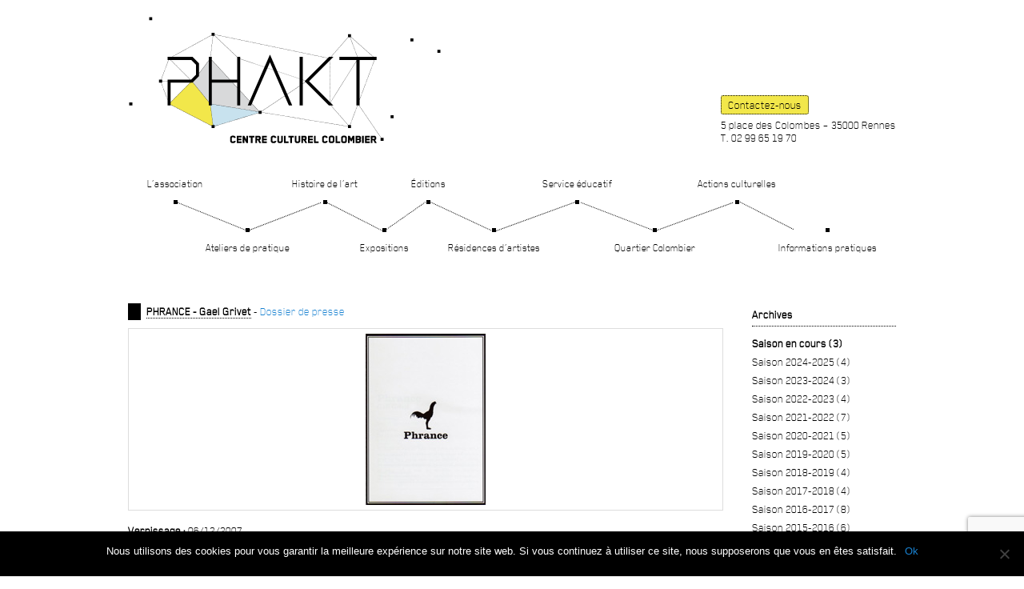

--- FILE ---
content_type: text/html; charset=UTF-8
request_url: https://www.phakt.fr/exposition/phrance
body_size: 16598
content:
<!DOCTYPE html>
<!--[if IE 6]>
<html id="ie6" lang="fr-FR">
<![endif]-->
<!--[if IE 7]>
<html id="ie7" lang="fr-FR">
<![endif]-->
<!--[if IE 8]>
<html id="ie8" lang="fr-FR">
<![endif]-->
<!--[if !(IE 6) | !(IE 7) | !(IE 8)  ]><!-->
<html lang="fr-FR">
<!--<![endif]-->
<head>
<meta charset="UTF-8" />
<meta name="viewport" content="width=device-width" />
<meta name="google-site-verification" content="Gnh-2OQfl5Eklq_Bbva895U3eTlAnxSCNHUkm0SB8Nw" />
<title>PHRANCE - PHAKT - Centre Culturel ColombierPHAKT &#8211; Centre Culturel Colombier</title><link rel="preload" as="font" href="https://www.phakt.fr/wp-content/themes/phakt/font/blender-thin-webfont.woff" crossorigin><style id="wpr-usedcss">img.emoji{display:inline!important;border:none!important;box-shadow:none!important;height:1em!important;width:1em!important;margin:0 .07em!important;vertical-align:-.1em!important;background:0 0!important;padding:0!important}:where(.wp-block-button__link){border-radius:9999px;box-shadow:none;padding:calc(.667em + 2px) calc(1.333em + 2px);text-decoration:none}:where(.wp-block-calendar table:not(.has-background) th){background:#ddd}:where(.wp-block-columns.has-background){padding:1.25em 2.375em}:where(.wp-block-post-comments input[type=submit]){border:none}:where(.wp-block-file__button){border-radius:2em;padding:.5em 1em}:where(.wp-block-file__button):is(a):active,:where(.wp-block-file__button):is(a):focus,:where(.wp-block-file__button):is(a):hover,:where(.wp-block-file__button):is(a):visited{box-shadow:none;color:#fff;opacity:.85;text-decoration:none}ul{box-sizing:border-box}:where(.wp-block-navigation.has-background .wp-block-navigation-item a:not(.wp-element-button)),:where(.wp-block-navigation.has-background .wp-block-navigation-submenu a:not(.wp-element-button)){padding:.5em 1em}:where(.wp-block-navigation .wp-block-navigation__submenu-container .wp-block-navigation-item a:not(.wp-element-button)),:where(.wp-block-navigation .wp-block-navigation__submenu-container .wp-block-navigation-submenu a:not(.wp-element-button)),:where(.wp-block-navigation .wp-block-navigation__submenu-container .wp-block-navigation-submenu button.wp-block-navigation-item__content),:where(.wp-block-navigation .wp-block-navigation__submenu-container .wp-block-pages-list__item button.wp-block-navigation-item__content){padding:.5em 1em}:where(p.has-text-color:not(.has-link-color)) a{color:inherit}:where(.wp-block-search__button){border:1px solid #ccc;padding:.375em .625em}:where(.wp-block-search__button-inside .wp-block-search__inside-wrapper){border:1px solid #949494;padding:4px}:where(.wp-block-search__button-inside .wp-block-search__inside-wrapper) .wp-block-search__input{border:none;border-radius:0;padding:0 0 0 .25em}:where(.wp-block-search__button-inside .wp-block-search__inside-wrapper) .wp-block-search__input:focus{outline:0}:where(.wp-block-search__button-inside .wp-block-search__inside-wrapper) :where(.wp-block-search__button){padding:.125em .5em}:where(pre.wp-block-verse){font-family:inherit}:root{--wp--preset--font-size--normal:16px;--wp--preset--font-size--huge:42px}.screen-reader-text{clip:rect(1px,1px,1px,1px);word-wrap:normal!important;border:0;-webkit-clip-path:inset(50%);clip-path:inset(50%);height:1px;margin:-1px;overflow:hidden;padding:0;position:absolute;width:1px}.screen-reader-text:focus{clip:auto!important;background-color:#ddd;-webkit-clip-path:none;clip-path:none;color:#444;display:block;font-size:1em;height:auto;left:5px;line-height:normal;padding:15px 23px 14px;text-decoration:none;top:5px;width:auto;z-index:100000}html :where(.has-border-color){border-style:solid}html :where([style*=border-top-color]){border-top-style:solid}html :where([style*=border-right-color]){border-right-style:solid}html :where([style*=border-bottom-color]){border-bottom-style:solid}html :where([style*=border-left-color]){border-left-style:solid}html :where([style*=border-width]){border-style:solid}html :where([style*=border-top-width]){border-top-style:solid}html :where([style*=border-right-width]){border-right-style:solid}html :where([style*=border-bottom-width]){border-bottom-style:solid}html :where([style*=border-left-width]){border-left-style:solid}html :where(img[class*=wp-image-]){height:auto;max-width:100%}html :where(.is-position-sticky){--wp-admin--admin-bar--position-offset:var(--wp-admin--admin-bar--height,0px)}@media screen and (max-width:600px){html :where(.is-position-sticky){--wp-admin--admin-bar--position-offset:0px}}body{--wp--preset--color--black:#000000;--wp--preset--color--cyan-bluish-gray:#abb8c3;--wp--preset--color--white:#ffffff;--wp--preset--color--pale-pink:#f78da7;--wp--preset--color--vivid-red:#cf2e2e;--wp--preset--color--luminous-vivid-orange:#ff6900;--wp--preset--color--luminous-vivid-amber:#fcb900;--wp--preset--color--light-green-cyan:#7bdcb5;--wp--preset--color--vivid-green-cyan:#00d084;--wp--preset--color--pale-cyan-blue:#8ed1fc;--wp--preset--color--vivid-cyan-blue:#0693e3;--wp--preset--color--vivid-purple:#9b51e0;--wp--preset--gradient--vivid-cyan-blue-to-vivid-purple:linear-gradient(135deg,rgba(6, 147, 227, 1) 0%,rgb(155, 81, 224) 100%);--wp--preset--gradient--light-green-cyan-to-vivid-green-cyan:linear-gradient(135deg,rgb(122, 220, 180) 0%,rgb(0, 208, 130) 100%);--wp--preset--gradient--luminous-vivid-amber-to-luminous-vivid-orange:linear-gradient(135deg,rgba(252, 185, 0, 1) 0%,rgba(255, 105, 0, 1) 100%);--wp--preset--gradient--luminous-vivid-orange-to-vivid-red:linear-gradient(135deg,rgba(255, 105, 0, 1) 0%,rgb(207, 46, 46) 100%);--wp--preset--gradient--very-light-gray-to-cyan-bluish-gray:linear-gradient(135deg,rgb(238, 238, 238) 0%,rgb(169, 184, 195) 100%);--wp--preset--gradient--cool-to-warm-spectrum:linear-gradient(135deg,rgb(74, 234, 220) 0%,rgb(151, 120, 209) 20%,rgb(207, 42, 186) 40%,rgb(238, 44, 130) 60%,rgb(251, 105, 98) 80%,rgb(254, 248, 76) 100%);--wp--preset--gradient--blush-light-purple:linear-gradient(135deg,rgb(255, 206, 236) 0%,rgb(152, 150, 240) 100%);--wp--preset--gradient--blush-bordeaux:linear-gradient(135deg,rgb(254, 205, 165) 0%,rgb(254, 45, 45) 50%,rgb(107, 0, 62) 100%);--wp--preset--gradient--luminous-dusk:linear-gradient(135deg,rgb(255, 203, 112) 0%,rgb(199, 81, 192) 50%,rgb(65, 88, 208) 100%);--wp--preset--gradient--pale-ocean:linear-gradient(135deg,rgb(255, 245, 203) 0%,rgb(182, 227, 212) 50%,rgb(51, 167, 181) 100%);--wp--preset--gradient--electric-grass:linear-gradient(135deg,rgb(202, 248, 128) 0%,rgb(113, 206, 126) 100%);--wp--preset--gradient--midnight:linear-gradient(135deg,rgb(2, 3, 129) 0%,rgb(40, 116, 252) 100%);--wp--preset--duotone--dark-grayscale:url('#wp-duotone-dark-grayscale');--wp--preset--duotone--grayscale:url('#wp-duotone-grayscale');--wp--preset--duotone--purple-yellow:url('#wp-duotone-purple-yellow');--wp--preset--duotone--blue-red:url('#wp-duotone-blue-red');--wp--preset--duotone--midnight:url('#wp-duotone-midnight');--wp--preset--duotone--magenta-yellow:url('#wp-duotone-magenta-yellow');--wp--preset--duotone--purple-green:url('#wp-duotone-purple-green');--wp--preset--duotone--blue-orange:url('#wp-duotone-blue-orange');--wp--preset--font-size--small:13px;--wp--preset--font-size--medium:20px;--wp--preset--font-size--large:36px;--wp--preset--font-size--x-large:42px;--wp--preset--spacing--20:0.44rem;--wp--preset--spacing--30:0.67rem;--wp--preset--spacing--40:1rem;--wp--preset--spacing--50:1.5rem;--wp--preset--spacing--60:2.25rem;--wp--preset--spacing--70:3.38rem;--wp--preset--spacing--80:5.06rem;--wp--preset--shadow--natural:6px 6px 9px rgba(0, 0, 0, .2);--wp--preset--shadow--deep:12px 12px 50px rgba(0, 0, 0, .4);--wp--preset--shadow--sharp:6px 6px 0px rgba(0, 0, 0, .2);--wp--preset--shadow--outlined:6px 6px 0px -3px rgba(255, 255, 255, 1),6px 6px rgba(0, 0, 0, 1);--wp--preset--shadow--crisp:6px 6px 0px rgba(0, 0, 0, 1)}:where(.is-layout-flex){gap:.5em}:where(.wp-block-columns.is-layout-flex){gap:2em}.wpcf7 .screen-reader-response{position:absolute;overflow:hidden;clip:rect(1px,1px,1px,1px);clip-path:inset(50%);height:1px;width:1px;margin:-1px;padding:0;border:0;word-wrap:normal!important}.wpcf7 form .wpcf7-response-output{margin:2em .5em 1em;padding:.2em 1em;border:2px solid #00a0d2}.wpcf7 form.init .wpcf7-response-output,.wpcf7 form.resetting .wpcf7-response-output,.wpcf7 form.submitting .wpcf7-response-output{display:none}.wpcf7 form.sent .wpcf7-response-output{border-color:#46b450}.wpcf7 form.aborted .wpcf7-response-output,.wpcf7 form.failed .wpcf7-response-output{border-color:#dc3232}.wpcf7 form.spam .wpcf7-response-output{border-color:#f56e28}.wpcf7 form.invalid .wpcf7-response-output,.wpcf7 form.payment-required .wpcf7-response-output,.wpcf7 form.unaccepted .wpcf7-response-output{border-color:#ffb900}.wpcf7-form-control-wrap{position:relative}.wpcf7-not-valid-tip{color:#dc3232;font-size:1em;font-weight:400;display:block}.use-floating-validation-tip .wpcf7-not-valid-tip{position:relative;top:-2ex;left:1em;z-index:100;border:1px solid #dc3232;background:#fff;padding:.2em .8em;width:24em}.wpcf7-spinner{visibility:hidden;display:inline-block;background-color:#23282d;opacity:.75;width:24px;height:24px;border:none;border-radius:100%;padding:0;margin:0 24px;position:relative}form.submitting .wpcf7-spinner{visibility:visible}.wpcf7-spinner::before{content:'';position:absolute;background-color:#fbfbfc;top:4px;left:4px;width:6px;height:6px;border:none;border-radius:100%;transform-origin:8px 8px;animation-name:spin;animation-duration:1s;animation-timing-function:linear;animation-iteration-count:infinite}@media (prefers-reduced-motion:reduce){.wpcf7-spinner::before{animation-name:blink;animation-duration:2s}}@keyframes spin{from{transform:rotate(0)}to{transform:rotate(360deg)}}@keyframes blink{from{opacity:0}50%{opacity:1}to{opacity:0}}.wpcf7 input[type=file]{cursor:pointer}.wpcf7 input[type=file]:disabled{cursor:default}.wpcf7 .wpcf7-submit:disabled{cursor:not-allowed}.wpcf7 input[type=email],.wpcf7 input[type=tel],.wpcf7 input[type=url]{direction:ltr}a,body,div,fieldset,form,h1,h2,h3,html,iframe,label,legend,li,object,p,span,table,tbody,tr,ul{border:0;font-family:inherit;font-size:100%;font-style:inherit;font-weight:inherit;margin:0;outline:0;padding:0;vertical-align:baseline}body{background:#fff;line-height:1}ul{list-style:none}table{border-collapse:separate;border-spacing:0}a img{border:0}article,aside,details,footer,header,nav{display:block}@font-face{font-display:swap;font-family:BlenderThinRegular;src:url('https://www.phakt.fr/wp-content/themes/phakt/font/blender-thin-webfont.eot');src:url('https://www.phakt.fr/wp-content/themes/phakt/font/blender-thin-webfont.eot?#iefix') format('embedded-opentype'),url('https://www.phakt.fr/wp-content/themes/phakt/font/blender-thin-webfont.woff') format('woff'),url('https://www.phakt.fr/wp-content/themes/phakt/font/blender-thin-webfont.ttf') format('truetype'),url('https://www.phakt.fr/wp-content/themes/phakt/font/blender-thin-webfont.svg#BlenderThinRegular') format('svg');font-weight:400;font-style:normal}html{height:100%;width:100%}body{width:100%;position:relative}body.home:before{content:"";display:block;background:url(https://www.phakt.fr/wp-content/themes/phakt/images/background-phakt-3.png) no-repeat;background-position:top left;width:100%;max-width:960px;height:100%;position:absolute;left:50%;margin-left:-910px}.home #page{min-height:100%}#colophon .container,#page{margin:0 auto;max-width:960px;position:relative}#primary{width:730px;float:left}#primary .miniatexpo{border:1px solid #ddd;margin-bottom:15px;padding:6px;float:left;margin-right:15px}#primary .miniatexpo p{padding-top:7px;font-size:.9em}#primary .miniatexpo img{display:block}.single #primary .miniatexpo{width:100%}.single #primary .miniatexpo img{height:auto;margin:auto}#secondary{float:right;width:180px}body,input,textarea{color:#000;font:15px BlenderThinRegular,Arial,sans-serif;font-weight:300;line-height:140%}body{background:#fff}h1,h2,h3{clear:both}h2{border-bottom:1px dotted #000}p{margin-bottom:0}ul{margin:0 0 0 1.625em}ul{list-style:square}ul ul{margin-bottom:0}input[type=email],input[type=tel],input[type=text],textarea{background:#fafafa;-moz-box-shadow:inset 0 1px 1px rgba(0,0,0,.1);-webkit-box-shadow:inset 0 1px 1px rgba(0,0,0,.1);box-shadow:inset 0 1px 1px rgba(0,0,0,.1);border:1px solid #ddd;color:#888}input[type=email]:focus,input[type=tel]:focus,input[type=text]:focus,textarea:focus{color:#373737}textarea{padding-left:3px;width:98%;resize:none}input[type=email],input[type=tel],input[type=text]{padding:3px}a{color:#1982d1;text-decoration:none}a:active,a:focus,a:hover{text-decoration:underline}#access .assistive-text{display:none}#access .skip-link{display:none}#branding{position:relative;float:left;width:100%;margin-top:20px}.home #branding{margin-top:40px}#branding a{color:#000}#branding .top{z-index:900;float:left;width:100%;margin-bottom:20px;position:relative}.home #branding .top{position:static;margin-bottom:0}#site-title{float:left}#site-title a{font-size:3em;font-weight:700;text-decoration:none;color:#000;background:url(https://www.phakt.fr/wp-content/themes/phakt/images/logo-phakt-centre-culturel-colombier.png) no-repeat;width:392px;height:160px;display:block;text-indent:-9999px}.home #site-title a{background:url(https://www.phakt.fr/wp-content/themes/phakt/images/logo-phakt-centre-culturel-colombier-gd.png) no-repeat;width:960px;height:390px}#cartouche{position:absolute;bottom:0;right:0;font-family:BlenderThinRegular;font-size:1em;line-height:16px}.home #cartouche{padding-top:15px;position:relative;clear:both}.home #cartouche iframe{top:25px;bottom:auto!important;right:auto!important;left:315px;height:70px!important}.home #cartouche a.nobox{display:inline-block;vertical-align:top;margin:0 10px}.home #cartouche aside.widget{margin-top:-20px}#cartouche aside,#cartouche aside p{margin:0}#cartouche .nobox img{width:90px;top:40px;left:270px}#access{clear:both;display:block;float:left;width:100%;margin-bottom:15px}#access ul{list-style:none;padding:0;margin:0;text-align:center}#access li{position:relative;display:inline-block;vertical-align:top}body:not(.home) #access li:nth-child(2n){margin-top:80px}body:not(.home) #access li:nth-child(2):before{content:"";display:block;width:94px;height:1px;border-bottom:1px dotted #000;position:absolute;top:-11px;left:-39px;-moz-transform:rotate(22deg) translate3d(0,0,0);-webkit-transform:rotate(22deg) translate3d(0,0,0);-o-transform:rotate(22deg) translate3d(0,0,0);-ms-transform:rotate(22deg) translate3d(0,0,0);transform:rotate(22deg) translate3d(0,0,0)}body:not(.home) #access li:nth-child(2):after{content:"";display:block;width:96px;height:1px;border-bottom:1px dotted #000;position:absolute;top:-11px;left:51px;-moz-transform:rotate(-21deg) translate3d(0,0,0);-webkit-transform:rotate(-21deg) translate3d(0,0,0);-o-transform:rotate(-21deg) translate3d(0,0,0);-ms-transform:rotate(-21deg) translate3d(0,0,0);transform:rotate(-21deg) translate3d(0,0,0)}body:not(.home) #access li:nth-child(4):before{content:"";display:block;width:78px;height:1px;border-bottom:1px dotted #000;position:absolute;top:-11px;left:-46px;-moz-transform:rotate(27deg) translate3d(0,0,0);-webkit-transform:rotate(27deg) translate3d(0,0,0);-o-transform:rotate(27deg) translate3d(0,0,0);-ms-transform:rotate(27deg) translate3d(0,0,0);transform:rotate(27deg) translate3d(0,0,0)}body:not(.home) #access li:nth-child(4):after{content:"";display:block;width:62px;height:1px;border-bottom:1px dotted #000;position:absolute;top:-11px;left:25px;-moz-transform:rotate(-35deg) translate3d(0,0,0);-webkit-transform:rotate(-35deg) translate3d(0,0,0);-o-transform:rotate(-35deg) translate3d(0,0,0);-ms-transform:rotate(-35deg) translate3d(0,0,0);transform:rotate(-35deg) translate3d(0,0,0)}body:not(.home) #access li:nth-child(6):before{content:"";display:block;width:87px;height:1px;border-bottom:1px dotted #000;position:absolute;top:-12px;left:-29px;-moz-transform:rotate(25deg) translate3d(0,0,0);-webkit-transform:rotate(25deg) translate3d(0,0,0);-o-transform:rotate(25deg) translate3d(0,0,0);-ms-transform:rotate(25deg) translate3d(0,0,0);transform:rotate(25deg) translate3d(0,0,0)}body:not(.home) #access li:nth-child(6):after{content:"";display:block;width:105px;height:1px;border-bottom:1px dotted #000;position:absolute;top:-11px;left:57px;-moz-transform:rotate(-20deg) translate3d(0,0,0);-webkit-transform:rotate(-20deg) translate3d(0,0,0);-o-transform:rotate(-20deg) translate3d(0,0,0);-ms-transform:rotate(-20deg) translate3d(0,0,0);transform:rotate(-20deg) translate3d(0,0,0)}body:not(.home) #access li:nth-child(8):before{content:"";display:block;width:97px;height:1px;border-bottom:1px dotted #000;position:absolute;top:-11px;left:-45px;-moz-transform:rotate(21deg) translate3d(0,0,0);-webkit-transform:rotate(21deg) translate3d(0,0,0);-o-transform:rotate(21deg) translate3d(0,0,0);-ms-transform:rotate(21deg) translate3d(0,0,0);transform:rotate(21deg) translate3d(0,0,0)}body:not(.home) #access li:nth-child(8):after{content:"";display:block;width:101px;height:1px;border-bottom:1px dotted #000;position:absolute;top:-11px;left:50px;-moz-transform:rotate(-20deg) translate3d(0,0,0);-webkit-transform:rotate(-20deg) translate3d(0,0,0);-o-transform:rotate(-20deg) translate3d(0,0,0);-ms-transform:rotate(-20deg) translate3d(0,0,0);transform:rotate(-20deg) translate3d(0,0,0)}body:not(.home) #access li:nth-child(10):before{content:"";display:block;width:75px;height:1px;border-bottom:1px dotted #000;position:absolute;top:-12px;left:-52px;-moz-transform:rotate(27deg) translate3d(0,0,0);-webkit-transform:rotate(27deg) translate3d(0,0,0);-o-transform:rotate(27deg) translate3d(0,0,0);-ms-transform:rotate(27deg) translate3d(0,0,0);transform:rotate(27deg) translate3d(0,0,0)}#access li:nth-child(2n) a{background-position:top center}#access li:first-child{padding-left:0}#access li:last-child{padding-right:0}#access a{font-size:.98em;color:#000;display:block;line-height:40px;padding:10px 0;text-decoration:none;background:url(https://www.phakt.fr/wp-content/themes/phakt/images/bg-item-menu.png) bottom center no-repeat}#access .current-menu-item a{background:url(https://www.phakt.fr/wp-content/themes/phakt/images/bg-item-menu-on.png) bottom center no-repeat}.home #access{width:960px;height:390px;position:absolute;top:0;left:0}.home #access ul{width:960px;height:390px;border:none}.home #access li{width:16px;height:16px;padding:0;position:absolute;cursor:pointer}.home #access a{position:absolute;background:#000;height:30px;line-height:30px;padding:0 8px;color:#fff;white-space:nowrap;display:none}.home #access li:hover a,.home #access ul:hover a{display:block}.home #access span{border:8px solid transparent;display:block;height:0;width:0;position:absolute}.menu-menu-principal-container{font-size:14px}#main{clear:both;padding:1.625em 0 0;border-bottom:1px dotted #000;margin:0 0 1.625em;min-height:523px;float:left;width:100%}.hentry{padding:0 0 1.5em;position:relative}.hentry:last-child{border-bottom:none}.entry-header .entry-meta,.entry-title{padding-right:76px}.entry-header{display:block;border-left:20px solid #000;padding:0;padding-left:7px;margin-bottom:10px}.entry-header.sub{display:block;border-left:16px solid #000;padding:0;padding-left:7px;margin-bottom:10px}.entry-title{clear:both;font-size:2em;font-weight:700;line-height:20px;padding:0}.sub .entry-title{clear:both;font-size:1em;font-weight:700;line-height:1em;height:1em;padding:0}.entry-title,.entry-title a{color:#000;text-decoration:none;display:inline}.entry-title a:active,.entry-title a:focus,.entry-title a:hover{color:#1982d1}.entry-meta{color:#666;clear:both;font-size:1em;line-height:18px}.entry-meta a{font-weight:700}.entry-content{padding:0;clear:both}.entry-content h1,.entry-content h2{color:#000;font-weight:700;margin:0 0 .8125em;font-size:19px}.entry-content table{border-bottom:1px solid #ddd;margin:0 0 1.625em;width:100%}img[class*=align],img[class*=attachment-]{height:auto}img.size-full{max-width:97.5%;width:auto;height:auto}p img{margin-top:.4em}img[class*=align]{border:1px solid #ddd;padding:6px}a:active img[class*=align],a:focus img[class*=align],a:hover img[class*=align]{background:#eee;border-color:#bbb}embed,iframe,object{max-width:100%}#content nav{display:none;clear:both;overflow:hidden;padding:0 0 1.625em}#content nav a{font-size:1em;font-weight:700;line-height:2.2em}.widget{clear:both;margin:0 0 2.2em}.widget-title{border-bottom:1px dotted #000;line-height:16px;padding-top:6px;font-weight:700;margin-bottom:10px;padding-bottom:6px}.widget ul{margin-left:1.5em;margin-bottom:1.5em;list-style:square}.widget a{text-decoration:none;color:#000}.widget a:active,.widget a:focus,.widget a:hover{text-decoration:underline}#secondary .widget_nav_menu ul{padding:0;margin:0;list-style:none}#secondary .widget_nav_menu ul li{padding-top:4px;padding-bottom:4px;line-height:15px}#secondary .widget_nav_menu .current-menu-item{font-weight:700}#colophon{clear:both;background:#000;color:#fff;float:left;width:100%}#colophon aside{margin:0}#colophon a{text-decoration:none;color:#fff;font-weight:400}#colophon .current-menu-item a{font-weight:700}#colophon a:hover{text-decoration:underline}#supplementary{padding-top:15px}#supplementary .widget-area{font-size:.9em;float:left}#supplementary .first{width:350px}#supplementary .second{width:600px;float:right}#supplementary #nav_menu-2,#supplementary #nav_menu-3,#supplementary #nav_menu-6{float:left;width:200px;clear:none}#supplementary #nav_menu-3,#supplementary #nav_menu-6{padding-top:39px}#site-generator{line-height:40px;border-top:1px dotted #666;font-size:.85em;clear:both}#site-generator .left{float:left}#site-generator .right{float:right}#site-generator .right a:hover{text-decoration:none}#site-generator .t4d{font-weight:400;display:inline-block;padding-left:28px;background:url(https://www.phakt.fr/wp-content/themes/phakt/images/logo-touch-for-diffusion.png) no-repeat;line-height:16px}.clr{clear:both}.home h3 a{color:#000}.home #main{min-height:0;border:none;margin-top:15px;background-color:#fff}.home #primary{width:960px;padding-bottom:30px}.home .entry-content h3{font-weight:700;line-height:16px}.home .entry-content p{padding-bottom:0;line-height:16px}.home .hentry{display:inline-block;vertical-align:top;width:310px;border-right:1px dotted #000;margin-right:10px;height:160px}.home .hentry.last{border:none;margin-right:0}.home .entry-header{border-left-width:16px}.home .entry-title{font-size:1.6em;margin-bottom:12px;height:16px;line-height:16px}.home .entry-content{margin:0;padding:0;line-height:130%;display:inline-block;vertical-align:top;margin-left:10px;width:180px}.home .hentry .img{display:inline-block;vertical-align:top}.home .hentry .img img{display:block;padding:6px;border:1px solid #ddd}.files_attached{padding-top:1.5em}.files_attached ul{padding-top:5px}.entry-header .files_attached{display:inline;padding:0}.entry-content h1,.entry-content h2,.entry-content h3{clear:none;margin:0;padding:0}p.min{height:9px;line-height:9px}#TB_overlay{z-index:1000!important}#TB_window{z-index:1100!important;padding:10px}#TB_window .screen-reader-text{display:none}.btn{display:inline-block;background:#eee;-moz-border-radius:3px;border-radius:3px;color:#000!important;line-height:1.5em;font-weight:300;text-decoration:none;padding:0 8px;margin-bottom:5px;border:none;box-shadow:none;cursor:pointer}.btn.open-contact{background:#f2e74a;border:1px dotted #000}#modal-contact{display:none;padding:30px;background:#fff;border-radius:5px;max-width:264px}@media screen and (max-width:1290px){.home #site-title{display:block;width:100%;margin-top:40px}.home #site-title a{width:100%;background-size:80%;background-position:top center}#access .responsive_menu{text-align:center}#site-title{width:100%}.page:not(.home) #cartouche{position:relative;top:30px}.page:not(.home) #cartouche aside{margin:0;text-align:center}.page:not(.home) #access{margin-top:30px}body.home:before{background:0 0!important}}@media screen and (max-width:1270px){.home #access,.home #access ul,.home #primary{width:100%}.home #primary{float:none}#page{width:96%;padding:0 2%}#access a{font-size:.9em}#main{margin-top:30px}}@media screen and (max-width:1013px){.home .hentry{width:31%;height:auto;min-height:160px}.home .hentry .img{display:block;margin-bottom:10px}.home .hentry .img img{display:block;margin:0 auto}.home .entry-content{display:block;margin:10px}}@media screen and (max-width:980px){html{overflow-x:hidden}#primary,#secondary{width:100%;float:none}.entry-content h1,.entry-content h2,.entry-content h3{clear:both}.home #cartouche{text-align:center}.home #cartouche iframe{position:static!important}.home #cartouche aside.widget{margin-top:10px}.home #cartouche a.nobox{margin-left:20px;top:-15px}.home #site-title a{height:320px}#supplementary .first{width:auto;float:none;text-align:center}#supplementary .second{float:none;width:auto}#supplementary #nav_menu-2,#supplementary #nav_menu-3,#supplementary #nav_menu-6{width:auto}#site-generator,#supplementary .second{padding:0 5px}}@media screen and (max-width:720px){.entry-content img:not(.size-thumbnail){width:90%;height:auto;display:block;margin:0 auto;float:none}.home #site-title a{height:230px}.home .hentry{width:100%;border:none}.home .hentry .img{float:left}.home .entry-content{float:left;clear:none}#site-title a{display:block;margin:0 auto;position:relative;z-index:1000}#cartouche{position:relative;top:40px;margin-bottom:40px;text-align:center}}@media screen and (max-width:430px){.home #cartouche iframe{display:block;margin:0 auto}.home #cartouche a.nobox{top:10px}.home #cartouche aside.widget{margin-top:20px}.home #site-title a{height:160px}#supplementary #nav_menu-3{padding-top:0}#site-generator .left,#site-generator .right{float:none;text-align:center}}@media screen and (max-width:400px){.home #site-title a{height:140px}#site-title a{width:100%;background-size:100%}}#TB_overlay{background:#000;opacity:.7;position:fixed;top:0;right:0;bottom:0;left:0;z-index:100050}#TB_window{position:fixed;background-color:#fff;z-index:100050;visibility:hidden;text-align:left;top:50%;left:50%;-webkit-box-shadow:0 3px 6px rgba(0,0,0,.3);box-shadow:0 3px 6px rgba(0,0,0,.3)}#TB_window img#TB_Image{display:block;margin:15px 0 0 15px;border-right:1px solid #ccc;border-bottom:1px solid #ccc;border-top:1px solid #666;border-left:1px solid #666}#TB_caption{height:25px;padding:7px 30px 10px 25px;float:left}#TB_closeWindow{height:25px;padding:11px 25px 10px 0;float:right}#TB_closeWindowButton{position:absolute;left:auto;right:0;width:29px;height:29px;border:0;padding:0;background:0 0;cursor:pointer;outline:0;-webkit-transition:color .1s ease-in-out,background .1s ease-in-out;transition:color .1s ease-in-out,background .1s ease-in-out}#TB_ajaxWindowTitle{float:left;font-weight:600;line-height:29px;overflow:hidden;padding:0 29px 0 10px;text-overflow:ellipsis;white-space:nowrap;width:calc(100% - 39px)}#TB_title{background:#fcfcfc;border-bottom:1px solid #ddd;height:29px}#TB_ajaxContent{clear:both;padding:2px 15px 15px;overflow:auto;text-align:left;line-height:1.4em}#TB_ajaxContent p{padding:5px 0}#TB_load{position:fixed;display:none;z-index:100050;top:50%;left:50%;background-color:#e8e8e8;border:1px solid #555;margin:-45px 0 0 -125px;padding:40px 15px 15px}#TB_HideSelect{z-index:99;position:fixed;top:0;left:0;background-color:#fff;border:none;opacity:0;height:100%;width:100%}#TB_iframeContent{clear:both;border:none}.tb-close-icon{display:block;color:#666;text-align:center;line-height:29px;width:29px;height:29px;position:absolute;top:0;right:0}.tb-close-icon:before{content:"\f158";font:20px/29px dashicons;speak:never;-webkit-font-smoothing:antialiased;-moz-osx-font-smoothing:grayscale}#TB_closeWindowButton:focus .tb-close-icon,#TB_closeWindowButton:hover .tb-close-icon{color:#006799}#TB_closeWindowButton:focus .tb-close-icon{-webkit-box-shadow:0 0 0 1px #5b9dd9,0 0 2px 1px rgba(30,140,190,.8);box-shadow:0 0 0 1px #5b9dd9,0 0 2px 1px rgba(30,140,190,.8)}#cookie-notice{position:fixed;min-width:100%;height:auto;z-index:100000;font-size:13px;letter-spacing:0;line-height:20px;left:0;text-align:center;font-weight:400;font-family:-apple-system,BlinkMacSystemFont,Arial,Roboto,"Helvetica Neue",sans-serif}#cookie-notice,#cookie-notice *{-webkit-box-sizing:border-box;-moz-box-sizing:border-box;box-sizing:border-box}#cookie-notice.cn-animated{-webkit-animation-duration:.5s!important;animation-duration:.5s!important;-webkit-animation-fill-mode:both;animation-fill-mode:both}#cookie-notice .cookie-notice-container{display:block}#cookie-notice.cookie-notice-hidden .cookie-notice-container{display:none}.cn-position-bottom{bottom:0}.cookie-notice-container{padding:15px 30px;text-align:center;width:100%;z-index:2}.cn-close-icon{position:absolute;right:15px;top:50%;margin-top:-10px;width:15px;height:15px;opacity:.5;padding:10px;outline:0;cursor:pointer}.cn-close-icon:hover{opacity:1}.cn-close-icon:after,.cn-close-icon:before{position:absolute;content:' ';height:15px;width:2px;top:3px;background-color:grey}.cn-close-icon:before{transform:rotate(45deg)}.cn-close-icon:after{transform:rotate(-45deg)}#cookie-notice .cn-revoke-cookie{margin:0}#cookie-notice .cn-button{margin:0 0 0 10px;display:inline-block}#cookie-notice .cn-button:not(.cn-button-custom){font-family:-apple-system,BlinkMacSystemFont,Arial,Roboto,"Helvetica Neue",sans-serif;font-weight:400;font-size:13px;letter-spacing:.25px;line-height:20px;margin:0 0 0 10px;text-align:center;text-transform:none;display:inline-block;cursor:pointer;touch-action:manipulation;white-space:nowrap;outline:0;box-shadow:none;text-shadow:none;border:none;-webkit-border-radius:3px;-moz-border-radius:3px;border-radius:3px;text-decoration:none;padding:8.5px 10px;line-height:1;color:inherit}.cn-text-container{margin:0 0 6px}.cn-buttons-container,.cn-text-container{display:inline-block}#cookie-notice.cookie-notice-visible.cn-effect-fade,#cookie-notice.cookie-revoke-visible.cn-effect-fade{-webkit-animation-name:fadeIn;animation-name:fadeIn}#cookie-notice.cn-effect-fade{-webkit-animation-name:fadeOut;animation-name:fadeOut}@-webkit-keyframes fadeIn{from{opacity:0}to{opacity:1}}@keyframes fadeIn{from{opacity:0}to{opacity:1}}@-webkit-keyframes fadeOut{from{opacity:1}to{opacity:0}}@keyframes fadeOut{from{opacity:1}to{opacity:0}}@media all and (max-width:900px){.cookie-notice-container #cn-notice-text{display:block}.cookie-notice-container #cn-notice-buttons{display:block}#cookie-notice .cn-button{margin:0 5px 5px}}@media all and (max-width:480px){.cookie-notice-container{padding:15px 25px}}body.custom-background{background-color:#fff}</style>
<link rel="profile" href="http://gmpg.org/xfn/11" />
<link rel="pingback" href="https://www.phakt.fr/xmlrpc.php" />
<link rel="icon" href="https://www.phakt.fr/wp-content/themes/phakt/images/favicon.ico" type="image/x-icon" />
<link rel="shortcut icon" href="https://www.phakt.fr/wp-content/themes/phakt/images/favicon.ico" type="image/x-icon" />
<!--[if lt IE 9]>
	<script src="https://www.phakt.fr/wp-content/themes/phakt/js/html5.js" type="text/javascript"></script>
<![endif]-->
<meta name='robots' content='index, follow, max-image-preview:large, max-snippet:-1, max-video-preview:-1' />

	<!-- This site is optimized with the Yoast SEO plugin v21.8.1 - https://yoast.com/wordpress/plugins/seo/ -->
	<link rel="canonical" href="https://www.phakt.fr/exposition/phrance" />
	<meta property="og:locale" content="fr_FR" />
	<meta property="og:type" content="article" />
	<meta property="og:title" content="PHRANCE - PHAKT - Centre Culturel Colombier" />
	<meta property="og:description" content="Cette exposition prend pour sujet un pays, au travers de certains des signes qui le caractérisent. Mais tous y sont altérés : le président est un sosie, le coq n&rsquo;est pas de la bonne espèce, les couleurs du drapeaux sont officieuses, les contours du territoire pas tout à fait exacts et l&rsquo;orthographe défaillante.Voici donc une [&hellip;]" />
	<meta property="og:url" content="https://www.phakt.fr/exposition/phrance" />
	<meta property="og:site_name" content="PHAKT - Centre Culturel Colombier" />
	<meta property="article:modified_time" content="2015-10-22T09:57:12+00:00" />
	<meta property="og:image" content="https://www.phakt.fr/wp-content/uploads/2012/08/phrance.jpg" />
	<meta property="og:image:width" content="150" />
	<meta property="og:image:height" content="214" />
	<meta property="og:image:type" content="image/jpeg" />
	<meta name="twitter:card" content="summary_large_image" />
	<script type="application/ld+json" class="yoast-schema-graph">{"@context":"https://schema.org","@graph":[{"@type":"WebPage","@id":"https://www.phakt.fr/exposition/phrance","url":"https://www.phakt.fr/exposition/phrance","name":"PHRANCE - PHAKT - Centre Culturel Colombier","isPartOf":{"@id":"https://www.phakt.fr/#website"},"primaryImageOfPage":{"@id":"https://www.phakt.fr/exposition/phrance#primaryimage"},"image":{"@id":"https://www.phakt.fr/exposition/phrance#primaryimage"},"thumbnailUrl":"https://www.phakt.fr/wp-content/uploads/2012/08/phrance.jpg","datePublished":"2012-08-08T18:25:04+00:00","dateModified":"2015-10-22T09:57:12+00:00","breadcrumb":{"@id":"https://www.phakt.fr/exposition/phrance#breadcrumb"},"inLanguage":"fr-FR","potentialAction":[{"@type":"ReadAction","target":["https://www.phakt.fr/exposition/phrance"]}]},{"@type":"ImageObject","inLanguage":"fr-FR","@id":"https://www.phakt.fr/exposition/phrance#primaryimage","url":"https://www.phakt.fr/wp-content/uploads/2012/08/phrance.jpg","contentUrl":"https://www.phakt.fr/wp-content/uploads/2012/08/phrance.jpg","width":150,"height":214},{"@type":"BreadcrumbList","@id":"https://www.phakt.fr/exposition/phrance#breadcrumb","itemListElement":[{"@type":"ListItem","position":1,"name":"Home","item":"https://www.phakt.fr/"},{"@type":"ListItem","position":2,"name":"Expositions","item":"https://www.phakt.fr/exposition"},{"@type":"ListItem","position":3,"name":"PHRANCE"}]},{"@type":"WebSite","@id":"https://www.phakt.fr/#website","url":"https://www.phakt.fr/","name":"PHAKT - Centre Culturel Colombier","description":"Du nom d’une étoile, le PHAKT - centre culturel de Rennes Centre - propose expositions, ateliers de pratique, événements artistiques et festifs.","publisher":{"@id":"https://www.phakt.fr/#organization"},"potentialAction":[{"@type":"SearchAction","target":{"@type":"EntryPoint","urlTemplate":"https://www.phakt.fr/?s={search_term_string}"},"query-input":"required name=search_term_string"}],"inLanguage":"fr-FR"},{"@type":"Organization","@id":"https://www.phakt.fr/#organization","name":"PHAKT - Centre Culturel Colombier","url":"https://www.phakt.fr/","logo":{"@type":"ImageObject","inLanguage":"fr-FR","@id":"https://www.phakt.fr/#/schema/logo/image/","url":"https://www.phakt.fr/wp-content/uploads/2023/07/logo-phakt-centre-culturel-colombier-gd.png","contentUrl":"https://www.phakt.fr/wp-content/uploads/2023/07/logo-phakt-centre-culturel-colombier-gd.png","width":960,"height":390,"caption":"PHAKT - Centre Culturel Colombier"},"image":{"@id":"https://www.phakt.fr/#/schema/logo/image/"}}]}</script>
	<!-- / Yoast SEO plugin. -->



<link rel="alternate" type="application/rss+xml" title="PHAKT - Centre Culturel Colombier &raquo; Flux" href="https://www.phakt.fr/feed" />
<link rel="alternate" type="application/rss+xml" title="PHAKT - Centre Culturel Colombier &raquo; Flux des commentaires" href="https://www.phakt.fr/comments/feed" />
<style type="text/css"></style>
	

<style id='global-styles-inline-css' type='text/css'></style>





<script type='text/javascript' id='cookie-notice-front-js-before'>
var cnArgs = {"ajaxUrl":"https:\/\/www.phakt.fr\/wp-admin\/admin-ajax.php","nonce":"aeb37652a6","hideEffect":"fade","position":"bottom","onScroll":false,"onScrollOffset":100,"onClick":false,"cookieName":"cookie_notice_accepted","cookieTime":2592000,"cookieTimeRejected":2592000,"globalCookie":false,"redirection":false,"cache":true,"revokeCookies":false,"revokeCookiesOpt":"automatic"};
</script>
<script type='text/javascript' src='https://www.phakt.fr/wp-content/plugins/cookie-notice/js/front.min.js?ver=2.4.16' id='cookie-notice-front-js' defer></script>
<script data-minify="1" type='text/javascript' src='https://www.phakt.fr/wp-content/cache/min/1/wp-includes/js/jquery/jquery.js?ver=1693585242' id='jquery-js' defer></script>
<link rel="https://api.w.org/" href="https://www.phakt.fr/wp-json/" /><link rel="EditURI" type="application/rsd+xml" title="RSD" href="https://www.phakt.fr/xmlrpc.php?rsd" />
<link rel="wlwmanifest" type="application/wlwmanifest+xml" href="https://www.phakt.fr/wp-includes/wlwmanifest.xml" />
<meta name="generator" content="WordPress 6.2.6" />
<link rel='shortlink' href='https://www.phakt.fr/?p=1469' />
<link rel="alternate" type="application/json+oembed" href="https://www.phakt.fr/wp-json/oembed/1.0/embed?url=https%3A%2F%2Fwww.phakt.fr%2Fexposition%2Fphrance" />
<link rel="alternate" type="text/xml+oembed" href="https://www.phakt.fr/wp-json/oembed/1.0/embed?url=https%3A%2F%2Fwww.phakt.fr%2Fexposition%2Fphrance&#038;format=xml" />
	
	
	<style type="text/css" id="custom-background-css"></style>
		<style id="egf-frontend-styles" type="text/css"></style>
	<noscript><style id="rocket-lazyload-nojs-css">.rll-youtube-player, [data-lazy-src]{display:none !important;}</style></noscript></head>

<body class="exposition-template-default single single-exposition postid-1469 custom-background cookies-not-set single-author singular">

    	<div id="page" class="hfeed">
		<header id="branding" role="banner">
		
			<div class="top">
				<h1 id="site-title"><a href="https://www.phakt.fr/" title="PHAKT &#8211; Centre Culturel Colombier" rel="home">PHAKT &#8211; Centre Culturel Colombier</a></h1>
				<!--<h2 id="site-description">Du nom d’une étoile, le PHAKT &#8211; centre culturel de Rennes Centre &#8211; propose expositions, ateliers de pratique, événements artistiques et festifs.</h2>-->
									<div id="cartouche" class="widget-area" role="complementary">
										<aside id="text-2" class="widget widget_text">			<div class="textwidget"><p><a class="btn open-contact" title="Contactez-nous" href="#">Contactez-nous</a><br />
5 place des Colombes &#8211; 35000 Rennes<br />
T. 02 99 65 19 70</p>
</div>
		</aside>				</div><!-- #cartouche .widget-area -->
							</div>

			<nav id="access" role="navigation">
				<h3 class="assistive-text">Menu principal</h3>
				<div class="skip-link"><a class="assistive-text" href="#content" title="Aller au contenu principal">Aller au contenu principal</a></div>
				<div class="skip-link"><a class="assistive-text" href="#secondary" title="Aller au contenu secondaire">Aller au contenu secondaire</a></div>
				<div class="menu-menu-principal-container"><ul id="menu-menu-principal" class="menu"><li id="menu-item-16" class="menu-item menu-item-type-post_type menu-item-object-page menu-item-16"><a href="https://www.phakt.fr/lassociation">L&rsquo;association</a></li>
<li id="menu-item-148" class="menu-item menu-item-type-post_type menu-item-object-page menu-item-148"><a href="https://www.phakt.fr/ateliers-de-pratique">Ateliers de pratique</a></li>
<li id="menu-item-132" class="menu-item menu-item-type-post_type menu-item-object-page menu-item-132"><a href="https://www.phakt.fr/histoire-art">Histoire de l&rsquo;art</a></li>
<li id="menu-item-150" class="menu-item menu-item-type-post_type menu-item-object-page menu-item-150"><a href="https://www.phakt.fr/expositions">Expositions</a></li>
<li id="menu-item-28" class="menu-item menu-item-type-post_type menu-item-object-page menu-item-28"><a href="https://www.phakt.fr/editions">Éditions</a></li>
<li id="menu-item-149" class="menu-item menu-item-type-post_type menu-item-object-page menu-item-149"><a href="https://www.phakt.fr/residences-artistes">Résidences d&rsquo;artistes</a></li>
<li id="menu-item-151" class="menu-item menu-item-type-post_type menu-item-object-page menu-item-151"><a href="https://www.phakt.fr/service-educatif">Service éducatif</a></li>
<li id="menu-item-122" class="menu-item menu-item-type-post_type menu-item-object-page menu-item-122"><a href="https://www.phakt.fr/quartier-colombier">Quartier Colombier</a></li>
<li id="menu-item-4584" class="menu-item menu-item-type-taxonomy menu-item-object-category menu-item-4584"><a href="https://www.phakt.fr/category/actions-culturelles">Actions culturelles</a></li>
<li id="menu-item-409" class="menu-item menu-item-type-post_type menu-item-object-page menu-item-409"><a href="https://www.phakt.fr/informations-pratiques">Informations pratiques</a></li>
</ul></div>			</nav><!-- #access -->
			
		</header><!-- #branding -->
		
		<div id="modal-contact">
		    
<div class="wpcf7 no-js" id="wpcf7-f6463-o1" lang="fr-FR" dir="ltr">
<div class="screen-reader-response"><p role="status" aria-live="polite" aria-atomic="true"></p> <ul></ul></div>
<form action="/exposition/phrance#wpcf7-f6463-o1" method="post" class="wpcf7-form init" aria-label="Formulaire de contact" novalidate="novalidate" data-status="init">
<div style="display: none;">
<input type="hidden" name="_wpcf7" value="6463" />
<input type="hidden" name="_wpcf7_version" value="5.8.7" />
<input type="hidden" name="_wpcf7_locale" value="fr_FR" />
<input type="hidden" name="_wpcf7_unit_tag" value="wpcf7-f6463-o1" />
<input type="hidden" name="_wpcf7_container_post" value="0" />
<input type="hidden" name="_wpcf7_posted_data_hash" value="" />
<input type="hidden" name="_wpcf7_recaptcha_response" value="" />
</div>
<p><label> Nom *<br />
<span class="wpcf7-form-control-wrap" data-name="your-name"><input size="40" class="wpcf7-form-control wpcf7-text wpcf7-validates-as-required" aria-required="true" aria-invalid="false" value="" type="text" name="your-name" /></span> </label>
</p>
<p><label> Prénom *<br />
<span class="wpcf7-form-control-wrap" data-name="your-surname"><input size="40" class="wpcf7-form-control wpcf7-text wpcf7-validates-as-required" aria-required="true" aria-invalid="false" value="" type="text" name="your-surname" /></span> </label>
</p>
<p><label> Email *<br />
<span class="wpcf7-form-control-wrap" data-name="your-email"><input size="40" class="wpcf7-form-control wpcf7-email wpcf7-validates-as-required wpcf7-text wpcf7-validates-as-email" aria-required="true" aria-invalid="false" value="" type="email" name="your-email" /></span> </label>
</p>
<p><label> Message<br />
<span class="wpcf7-form-control-wrap" data-name="your-message"><textarea cols="40" rows="10" class="wpcf7-form-control wpcf7-textarea" aria-invalid="false" name="your-message"></textarea></span> </label>
</p>

<p><input class="wpcf7-form-control wpcf7-submit has-spinner" type="submit" value="Envoyer" />
</p><div class="wpcf7-response-output" aria-hidden="true"></div>
</form>
</div>
		</div>
		

		<div id="main">
		<div id="primary">
			<div id="content" role="main">

				
					<article id="post-1469" class="post-1469 exposition type-exposition status-publish has-post-thumbnail hentry">
	
						<header class="entry-header sub">
							<h2 class="entry-title">PHRANCE - Gael Grivet</h2> 
															<div class="files_attached">
									- 
                  								    <a href="https://www.phakt.fr/wp-content/uploads//2012/08/dossier4.pdf" title="Dossier de presse de PHRANCE" target="_blank">Dossier de presse</a>
								                  </div>
																				</header><!-- .entry-header -->
						<div class="entry-content">
															<div class="miniatexpo">
									<a href="https://www.phakt.fr/wp-content/uploads/2012/08/phrance.jpg"><img width="150" height="214" src="data:image/svg+xml,%3Csvg%20xmlns='http://www.w3.org/2000/svg'%20viewBox='0%200%20150%20214'%3E%3C/svg%3E" class="attachment-full size-full" alt="PHRANCE" decoding="async" title="" data-lazy-srcset="https://www.phakt.fr/wp-content/uploads/2012/08/phrance.jpg 150w, https://www.phakt.fr/wp-content/uploads/2012/08/phrance-80x115.jpg 80w" data-lazy-sizes="(max-width: 150px) 100vw, 150px" data-lazy-src="https://www.phakt.fr/wp-content/uploads/2012/08/phrance.jpg" /><noscript><img width="150" height="214" src="https://www.phakt.fr/wp-content/uploads/2012/08/phrance.jpg" class="attachment-full size-full" alt="PHRANCE" decoding="async" title="" srcset="https://www.phakt.fr/wp-content/uploads/2012/08/phrance.jpg 150w, https://www.phakt.fr/wp-content/uploads/2012/08/phrance-80x115.jpg 80w" sizes="(max-width: 150px) 100vw, 150px" /></noscript></a> 
								</div>
																												<p><b>Vernissage : </b>06/12/2007</p>
														<p>du 10/12/2007 au 25/01/2008</p>
							<p class="min">&nbsp;</p>
							<p>Cette exposition prend pour sujet un pays, au travers de certains des signes qui le caractérisent. Mais tous y sont altérés : le président est un sosie, le coq n&rsquo;est pas de la bonne espèce, les couleurs du drapeaux sont officieuses, les contours du territoire pas tout à fait exacts et l&rsquo;orthographe défaillante.<span id="more-1469"></span>Voici donc une autre France, parallèle, exotique ou fantasmée : la Phrance.</p>
						</div><!-- .entry-content -->
						<footer class="entry-meta">
						</footer><!-- .entry-meta -->
					</article><!-- #post-1469 -->

								
			</div><!-- #content -->
			
					
		</div><!-- #primary -->
		<div id="secondary" class="widget-area" role="complementary">
			<aside id="widgetarchives-2" class="widget widgetarchives"><aside class="widget widget_nav_menu">
        <h3 class="widget-title">Archives</h3>
        <div>
          <ul><li class="current-menu-item">
              <a href="https://www.phakt.fr/expositions?saison=2025">Saison en cours (3)</a>
            </li><li>
                <a href="https://www.phakt.fr/expositions?saison=2024">Saison 2024-2025 (4)</a>
              </li><li>
                <a href="https://www.phakt.fr/expositions?saison=2023">Saison 2023-2024 (3)</a>
              </li><li>
                <a href="https://www.phakt.fr/expositions?saison=2022">Saison 2022-2023 (4)</a>
              </li><li>
                <a href="https://www.phakt.fr/expositions?saison=2021">Saison 2021-2022 (7)</a>
              </li><li>
                <a href="https://www.phakt.fr/expositions?saison=2020">Saison 2020-2021 (5)</a>
              </li><li>
                <a href="https://www.phakt.fr/expositions?saison=2019">Saison 2019-2020 (5)</a>
              </li><li>
                <a href="https://www.phakt.fr/expositions?saison=2018">Saison 2018-2019 (4)</a>
              </li><li>
                <a href="https://www.phakt.fr/expositions?saison=2017">Saison 2017-2018 (4)</a>
              </li><li>
                <a href="https://www.phakt.fr/expositions?saison=2016">Saison 2016-2017 (8)</a>
              </li><li>
                <a href="https://www.phakt.fr/expositions?saison=2015">Saison 2015-2016 (6)</a>
              </li><li>
                <a href="https://www.phakt.fr/expositions?saison=2014">Saison 2014-2015 (7)</a>
              </li><li>
                <a href="https://www.phakt.fr/expositions?saison=2013">Saison 2013-2014 (6)</a>
              </li><li>
                <a href="https://www.phakt.fr/expositions?saison=2012">Saison 2012-2013 (5)</a>
              </li><li>
                <a href="https://www.phakt.fr/expositions?saison=2011">Saison 2011-2012 (2)</a>
              </li><li>
                <a href="https://www.phakt.fr/expositions?saison=2010">Saison 2010-2011 (5)</a>
              </li><li>
                <a href="https://www.phakt.fr/expositions?saison=2009">Saison 2009-2010 (5)</a>
              </li><li>
                <a href="https://www.phakt.fr/expositions?saison=2008">Saison 2008-2009 (8)</a>
              </li><li>
                <a href="https://www.phakt.fr/expositions?saison=2007">Saison 2007-2008 (9)</a>
              </li><li>
                <a href="https://www.phakt.fr/expositions?saison=2006">Saison 2006-2007 (6)</a>
              </li><li>
                <a href="https://www.phakt.fr/expositions?saison=2005">Saison 2005-2006 (6)</a>
              </li><li>
                <a href="https://www.phakt.fr/expositions?saison=2004">Saison 2004-2005 (3)</a>
              </li><li>
                <a href="https://www.phakt.fr/expositions?saison=2003">Saison 2003-2004 (4)</a>
              </li><li>
                <a href="https://www.phakt.fr/expositions?saison=2002">Saison 2002-2003 (3)</a>
              </li><li>
                <a href="https://www.phakt.fr/expositions?saison=2001">Saison 2001-2002 (4)</a>
              </li><li>
                <a href="https://www.phakt.fr/expositions?saison=2000">Saison 2000-2001 (1)</a>
              </li>       
          </ul>
        </div>
      </aside></aside>		</div><!-- #secondary .widget-area -->		
	</div><!-- #main -->
	
		<div class="clr"></div>
	<p style="margin-bottom:20px; text-align:center;">
	    Avec le soutien de la <a href="http://www.generale-bureautique.com/newsite_accueil.php" title="Générale de Bureautique" target="_blank">Générale de Bureautique</a> et du <a href="https://www.geant-beaux-arts.fr" title="Géant des Beaux Arts" target="_blank">Géant des Beaux Arts</a> et en partenariat avec <a href="http://www.lendroit.org/" title="Lendroit Editions" target="_blank">Lendroit Editions</a> et <a href="http://www.unidivers.fr/" title="Unidivers" target="_blank">Unidivers</a>.
    </p>
</div><!-- #page -->
<footer id="colophon" role="contentinfo">
	<div class="container">

		<div id="supplementary">
						<div class="first widget-area" role="complementary">
				<aside id="text-4" class="widget widget_text"><h3 class="widget-title">PHAKT &#8211; Centre Culturel Colombier</h3>			<div class="textwidget"><p><a class="btn open-contact" title="Contactez-nous" href="#">Contactez-nous</a><br />
5 place des Colombes &#8211; 35000 Rennes<br />
T. 02 99 65 19 70</p>
<p>Horaires d’ouverture accueil &#8211; secrétariat<br />
Lundi au jeudi : 13h – 19h<br />
Vendredi : 13h – 18h</p>
<p>Horaires d&rsquo;ouverture galerie :<br />
Lundi au jeudi : 13h – 19h<br />
Vendredi : 13h – 18h<br />
Samedi : 14h – 18h</p>
</div>
		</aside>			</div><!-- .first .widget-area -->
			
						<div class="second widget-area" role="complementary">
				<aside id="nav_menu-2" class="widget widget_nav_menu"><h3 class="widget-title">Pages</h3><div class="menu-menu-principal-1-container"><ul id="menu-menu-principal-1" class="menu"><li id="menu-item-283" class="menu-item menu-item-type-post_type menu-item-object-page menu-item-283"><a href="https://www.phakt.fr/lassociation">L&rsquo;association</a></li>
<li id="menu-item-284" class="menu-item menu-item-type-post_type menu-item-object-page menu-item-284"><a href="https://www.phakt.fr/ateliers-de-pratique">Ateliers de pratique</a></li>
<li id="menu-item-285" class="menu-item menu-item-type-post_type menu-item-object-page menu-item-285"><a href="https://www.phakt.fr/histoire-art">Histoire de l&rsquo;art</a></li>
<li id="menu-item-286" class="menu-item menu-item-type-post_type menu-item-object-page menu-item-286"><a href="https://www.phakt.fr/expositions">Expositions</a></li>
</ul></div></aside><aside id="nav_menu-6" class="widget widget_nav_menu"><div class="menu-menu-principal-2-container"><ul id="menu-menu-principal-2" class="menu"><li id="menu-item-287" class="menu-item menu-item-type-post_type menu-item-object-page menu-item-287"><a href="https://www.phakt.fr/editions">Éditions</a></li>
<li id="menu-item-288" class="menu-item menu-item-type-post_type menu-item-object-page menu-item-288"><a href="https://www.phakt.fr/residences-artistes">Résidences d&rsquo;artistes</a></li>
<li id="menu-item-289" class="menu-item menu-item-type-post_type menu-item-object-page menu-item-289"><a href="https://www.phakt.fr/service-educatif">Service éducatif</a></li>
<li id="menu-item-290" class="menu-item menu-item-type-post_type menu-item-object-page menu-item-290"><a href="https://www.phakt.fr/quartier-colombier">Quartier Colombier</a></li>
</ul></div></aside><aside id="nav_menu-3" class="widget widget_nav_menu"><div class="menu-menu-secondaire-container"><ul id="menu-menu-secondaire" class="menu"><li id="menu-item-291" class="menu-item menu-item-type-post_type menu-item-object-page menu-item-291"><a href="https://www.phakt.fr/informations-pratiques">Informations pratiques</a></li>
<li id="menu-item-318" class="menu-item menu-item-type-post_type menu-item-object-page menu-item-318"><a href="https://www.phakt.fr/nos-partenaires-notre-reseau">Nos partenaires, notre réseau</a></li>
<li id="menu-item-315" class="menu-item menu-item-type-post_type menu-item-object-page menu-item-315"><a href="https://www.phakt.fr/plan-du-site">Plan du site</a></li>
<li id="menu-item-311" class="menu-item menu-item-type-post_type menu-item-object-page menu-item-311"><a href="https://www.phakt.fr/mentions-legales">Mentions légales</a></li>
</ul></div></aside>			</div><!-- .second .widget-area -->
			
					</div><!-- #supplementary -->

		<div id="site-generator">
		
						<div class="left" class="widget-area" role="complementary">
				<aside id="text-5" class="widget widget_text">			<div class="textwidget"><p>Copyright © 2019 <a href="http://www.phakt.fr">PHAKT &#8211; Centre Culturel Colombier</a></p>
</div>
		</aside>			</div><!-- .left .widget-area -->
			
						<div class="right" class="widget-area" role="complementary">
				<aside id="text-6" class="widget widget_text">			<div class="textwidget"><p><a title="Touch For Diffusion : agence de communication digitale" href="https://www.touchfordiffusion.com" target="_blank" rel="noopener">Une création <span class="t4d">Touch For Diffusion</span></a></p>
</div>
		</aside>			</div><!-- .right .widget-area -->
						
		</div>
		
	</div>
</footer><!-- #colophon -->

			<script>window.addEventListener('DOMContentLoaded', function() {
				// Used by Gallery Custom Links to handle tenacious Lightboxes
				//jQuery(document).ready(function () {

					function mgclInit() {
						
						// In jQuery:
						// if (jQuery.fn.off) {
						// 	jQuery('.no-lightbox, .no-lightbox img').off('click'); // jQuery 1.7+
						// }
						// else {
						// 	jQuery('.no-lightbox, .no-lightbox img').unbind('click'); // < jQuery 1.7
						// }

						// 2022/10/24: In Vanilla JS
						var elements = document.querySelectorAll('.no-lightbox, .no-lightbox img');
						for (var i = 0; i < elements.length; i++) {
						 	elements[i].onclick = null;
						}


						// In jQuery:
						//jQuery('a.no-lightbox').click(mgclOnClick);

						// 2022/10/24: In Vanilla JS:
						var elements = document.querySelectorAll('a.no-lightbox');
						for (var i = 0; i < elements.length; i++) {
						 	elements[i].onclick = mgclOnClick;
						}

						// in jQuery:
						// if (jQuery.fn.off) {
						// 	jQuery('a.set-target').off('click'); // jQuery 1.7+
						// }
						// else {
						// 	jQuery('a.set-target').unbind('click'); // < jQuery 1.7
						// }
						// jQuery('a.set-target').click(mgclOnClick);

						// 2022/10/24: In Vanilla JS:
						var elements = document.querySelectorAll('a.set-target');
						for (var i = 0; i < elements.length; i++) {
						 	elements[i].onclick = mgclOnClick;
						}
					}

					function mgclOnClick() {
						if (!this.target || this.target == '' || this.target == '_self')
							window.location = this.href;
						else
							window.open(this.href,this.target);
						return false;
					}

					// From WP Gallery Custom Links
					// Reduce the number of  conflicting lightboxes
					function mgclAddLoadEvent(func) {
						var oldOnload = window.onload;
						if (typeof window.onload != 'function') {
							window.onload = func;
						} else {
							window.onload = function() {
								oldOnload();
								func();
							}
						}
					}

					mgclAddLoadEvent(mgclInit);
					mgclInit();

				//});
			});</script>
		<script>                             
if (document.readyState !== 'loading') {
    wts_count_init();
} 
else {
   document.addEventListener('DOMContentLoaded', function () {
      wts_count_init();
   });
}
var wts7 = {};
wts7.user_id = '{"id":0,"name":false,"email":false,"date_registered":false,"pic":"https:\/\/secure.gravatar.com\/avatar\/?s=96&d=mm&r=g"}';
wts7.params = 'wordPress';
function wts_count_init(){ 
   var url = "https://app.ardalio.com/ajax.htm?action=lookup_WP_account&params=fHd3dy5waGFrdC5mcnw2Mzg4OGNlZjg1NmZmNi45MDU0NDU0MnwxfEV1cm9wZS9QYXJpc3xwaGFrdGRpcmVjdGlvbkBwaGFrdC5mcnxmci1GUnwxLjQuNw==";
   fetch(url).then(function(response) {
     return response.text();
   }).then(function(wts_response) {
    var wts_response =  wts_response.split(":");
    if (wts_response[0] == "Account Found"){
      var wts_div = document.createElement('div');
      wts_div.setAttribute('id', 'wts'+wts_response[1]);
      wts_div.style.textAlign='center';
      document.body.appendChild(wts_div);        
      wtslog7(wts_response[1],wts_response[2]);
    }
   }).catch(function(e) {
     console.log("error 3 / response: "+wts_response+" / error: "+e);
   });
}  
</script>

<script type='text/javascript' id='rocket-browser-checker-js-after'>
"use strict";var _createClass=function(){function defineProperties(target,props){for(var i=0;i<props.length;i++){var descriptor=props[i];descriptor.enumerable=descriptor.enumerable||!1,descriptor.configurable=!0,"value"in descriptor&&(descriptor.writable=!0),Object.defineProperty(target,descriptor.key,descriptor)}}return function(Constructor,protoProps,staticProps){return protoProps&&defineProperties(Constructor.prototype,protoProps),staticProps&&defineProperties(Constructor,staticProps),Constructor}}();function _classCallCheck(instance,Constructor){if(!(instance instanceof Constructor))throw new TypeError("Cannot call a class as a function")}var RocketBrowserCompatibilityChecker=function(){function RocketBrowserCompatibilityChecker(options){_classCallCheck(this,RocketBrowserCompatibilityChecker),this.passiveSupported=!1,this._checkPassiveOption(this),this.options=!!this.passiveSupported&&options}return _createClass(RocketBrowserCompatibilityChecker,[{key:"_checkPassiveOption",value:function(self){try{var options={get passive(){return!(self.passiveSupported=!0)}};window.addEventListener("test",null,options),window.removeEventListener("test",null,options)}catch(err){self.passiveSupported=!1}}},{key:"initRequestIdleCallback",value:function(){!1 in window&&(window.requestIdleCallback=function(cb){var start=Date.now();return setTimeout(function(){cb({didTimeout:!1,timeRemaining:function(){return Math.max(0,50-(Date.now()-start))}})},1)}),!1 in window&&(window.cancelIdleCallback=function(id){return clearTimeout(id)})}},{key:"isDataSaverModeOn",value:function(){return"connection"in navigator&&!0===navigator.connection.saveData}},{key:"supportsLinkPrefetch",value:function(){var elem=document.createElement("link");return elem.relList&&elem.relList.supports&&elem.relList.supports("prefetch")&&window.IntersectionObserver&&"isIntersecting"in IntersectionObserverEntry.prototype}},{key:"isSlowConnection",value:function(){return"connection"in navigator&&"effectiveType"in navigator.connection&&("2g"===navigator.connection.effectiveType||"slow-2g"===navigator.connection.effectiveType)}}]),RocketBrowserCompatibilityChecker}();
</script>
<script type='text/javascript' id='rocket-preload-links-js-extra'>
/* <![CDATA[ */
var RocketPreloadLinksConfig = {"excludeUris":"\/(?:.+\/)?feed(?:\/(?:.+\/?)?)?$|\/(?:.+\/)?embed\/|\/(index.php\/)?(.*)wp-json(\/.*|$)|\/refer\/|\/go\/|\/recommend\/|\/recommends\/","usesTrailingSlash":"","imageExt":"jpg|jpeg|gif|png|tiff|bmp|webp|avif|pdf|doc|docx|xls|xlsx|php","fileExt":"jpg|jpeg|gif|png|tiff|bmp|webp|avif|pdf|doc|docx|xls|xlsx|php|html|htm","siteUrl":"https:\/\/www.phakt.fr","onHoverDelay":"100","rateThrottle":"3"};
/* ]]> */
</script>
<script type='text/javascript' id='rocket-preload-links-js-after'>
(function() {
"use strict";var r="function"==typeof Symbol&&"symbol"==typeof Symbol.iterator?function(e){return typeof e}:function(e){return e&&"function"==typeof Symbol&&e.constructor===Symbol&&e!==Symbol.prototype?"symbol":typeof e},e=function(){function i(e,t){for(var n=0;n<t.length;n++){var i=t[n];i.enumerable=i.enumerable||!1,i.configurable=!0,"value"in i&&(i.writable=!0),Object.defineProperty(e,i.key,i)}}return function(e,t,n){return t&&i(e.prototype,t),n&&i(e,n),e}}();function i(e,t){if(!(e instanceof t))throw new TypeError("Cannot call a class as a function")}var t=function(){function n(e,t){i(this,n),this.browser=e,this.config=t,this.options=this.browser.options,this.prefetched=new Set,this.eventTime=null,this.threshold=1111,this.numOnHover=0}return e(n,[{key:"init",value:function(){!this.browser.supportsLinkPrefetch()||this.browser.isDataSaverModeOn()||this.browser.isSlowConnection()||(this.regex={excludeUris:RegExp(this.config.excludeUris,"i"),images:RegExp(".("+this.config.imageExt+")$","i"),fileExt:RegExp(".("+this.config.fileExt+")$","i")},this._initListeners(this))}},{key:"_initListeners",value:function(e){-1<this.config.onHoverDelay&&document.addEventListener("mouseover",e.listener.bind(e),e.listenerOptions),document.addEventListener("mousedown",e.listener.bind(e),e.listenerOptions),document.addEventListener("touchstart",e.listener.bind(e),e.listenerOptions)}},{key:"listener",value:function(e){var t=e.target.closest("a"),n=this._prepareUrl(t);if(null!==n)switch(e.type){case"mousedown":case"touchstart":this._addPrefetchLink(n);break;case"mouseover":this._earlyPrefetch(t,n,"mouseout")}}},{key:"_earlyPrefetch",value:function(t,e,n){var i=this,r=setTimeout(function(){if(r=null,0===i.numOnHover)setTimeout(function(){return i.numOnHover=0},1e3);else if(i.numOnHover>i.config.rateThrottle)return;i.numOnHover++,i._addPrefetchLink(e)},this.config.onHoverDelay);t.addEventListener(n,function e(){t.removeEventListener(n,e,{passive:!0}),null!==r&&(clearTimeout(r),r=null)},{passive:!0})}},{key:"_addPrefetchLink",value:function(i){return this.prefetched.add(i.href),new Promise(function(e,t){var n=document.createElement("link");n.rel="prefetch",n.href=i.href,n.onload=e,n.onerror=t,document.head.appendChild(n)}).catch(function(){})}},{key:"_prepareUrl",value:function(e){if(null===e||"object"!==(void 0===e?"undefined":r(e))||!1 in e||-1===["http:","https:"].indexOf(e.protocol))return null;var t=e.href.substring(0,this.config.siteUrl.length),n=this._getPathname(e.href,t),i={original:e.href,protocol:e.protocol,origin:t,pathname:n,href:t+n};return this._isLinkOk(i)?i:null}},{key:"_getPathname",value:function(e,t){var n=t?e.substring(this.config.siteUrl.length):e;return n.startsWith("/")||(n="/"+n),this._shouldAddTrailingSlash(n)?n+"/":n}},{key:"_shouldAddTrailingSlash",value:function(e){return this.config.usesTrailingSlash&&!e.endsWith("/")&&!this.regex.fileExt.test(e)}},{key:"_isLinkOk",value:function(e){return null!==e&&"object"===(void 0===e?"undefined":r(e))&&(!this.prefetched.has(e.href)&&e.origin===this.config.siteUrl&&-1===e.href.indexOf("?")&&-1===e.href.indexOf("#")&&!this.regex.excludeUris.test(e.href)&&!this.regex.images.test(e.href))}}],[{key:"run",value:function(){"undefined"!=typeof RocketPreloadLinksConfig&&new n(new RocketBrowserCompatibilityChecker({capture:!0,passive:!0}),RocketPreloadLinksConfig).init()}}]),n}();t.run();
}());
</script>
<script type='text/javascript' id='thickbox-js-extra'>
/* <![CDATA[ */
var thickboxL10n = {"next":"Suiv.\u00a0>","prev":"<\u00a0Pr\u00e9c.","image":"Image","of":"sur","close":"Fermer","noiframes":"Cette fonctionnalit\u00e9 requiert des iframes. Les iframes sont d\u00e9sactiv\u00e9es sur votre navigateur, ou alors il ne les accepte pas.","loadingAnimation":"https:\/\/www.phakt.fr\/wp-includes\/js\/thickbox\/loadingAnimation.gif"};
/* ]]> */
</script>
<script data-minify="1" type='text/javascript' src='https://www.phakt.fr/wp-content/cache/min/1/wp-includes/js/thickbox/thickbox.js?ver=1693585242' id='thickbox-js' defer></script>
<script type='text/javascript' src='https://www.phakt.fr/wp-content/themes/phakt/js/menutron.min.js?ver=3.1' id='menutron-js' defer></script>
<script type='text/javascript' src='https://www.phakt.fr/wp-content/themes/phakt/js/jquery.resmenu.min.js?ver=3.1' id='resmenu-js' defer></script>
<script type='text/javascript' src='https://www.phakt.fr/wp-content/themes/phakt/js/jquery.plainmodal.min.js?ver=3.1' id='plainmodal-js' defer></script>
<script data-minify="1" type='text/javascript' src='https://www.phakt.fr/wp-content/cache/min/1/wp-content/themes/phakt/js/script.js?ver=1693585242' id='script-js' defer></script>
<script type='text/javascript' id='wp_mailjet_form_builder_widget-front-script-js-extra'>
/* <![CDATA[ */
var mjWidget = {"ajax_url":"https:\/\/www.phakt.fr\/wp-admin\/admin-ajax.php"};
/* ]]> */
</script>
<script data-minify="1" type='text/javascript' src='https://www.phakt.fr/wp-content/cache/min/1/wp-content/plugins/mailjet-for-wordpress/src/widgetformbuilder/js/front-widget.js?ver=1693585242' id='wp_mailjet_form_builder_widget-front-script-js' defer></script>
<script type='text/javascript' src='https://www.google.com/recaptcha/api.js?render=6Ld6dJwUAAAAADMVqa2PJJRzUbdqXSHoDeouiZal&#038;ver=3.0' id='google-recaptcha-js'></script>
<script type='text/javascript' src='https://www.phakt.fr/wp-includes/js/dist/vendor/wp-polyfill-inert.min.js?ver=3.1.2' id='wp-polyfill-inert-js' defer></script>
<script type='text/javascript' src='https://www.phakt.fr/wp-includes/js/dist/vendor/regenerator-runtime.min.js?ver=0.13.11' id='regenerator-runtime-js' defer></script>
<script type='text/javascript' src='https://www.phakt.fr/wp-includes/js/dist/vendor/wp-polyfill.min.js?ver=3.15.0' id='wp-polyfill-js'></script>
<script type='text/javascript' id='wpcf7-recaptcha-js-extra'>
/* <![CDATA[ */
var wpcf7_recaptcha = {"sitekey":"6Ld6dJwUAAAAADMVqa2PJJRzUbdqXSHoDeouiZal","actions":{"homepage":"homepage","contactform":"contactform"}};
/* ]]> */
</script>
<script data-minify="1" type='text/javascript' src='https://www.phakt.fr/wp-content/cache/min/1/wp-content/plugins/contact-form-7/modules/recaptcha/index.js?ver=1693585242' id='wpcf7-recaptcha-js' defer></script>
<script data-minify="1" type='text/javascript' src='https://www.phakt.fr/wp-content/cache/min/1/wp-content/plugins/contact-form-7/includes/swv/js/index.js?ver=1693585242' id='swv-js' defer></script>
<script type='text/javascript' id='contact-form-7-js-extra'>
/* <![CDATA[ */
var wpcf7 = {"api":{"root":"https:\/\/www.phakt.fr\/wp-json\/","namespace":"contact-form-7\/v1"},"cached":"1"};
/* ]]> */
</script>
<script data-minify="1" type='text/javascript' src='https://www.phakt.fr/wp-content/cache/min/1/wp-content/plugins/contact-form-7/includes/js/index.js?ver=1693585242' id='contact-form-7-js' defer></script>
<script data-minify="1" type='text/javascript' src='https://www.phakt.fr/wp-content/cache/min/1/log7.js?ver=1693585242' id='wtslog7-js' defer></script>

		<!-- Cookie Notice plugin v2.4.16 by Hu-manity.co https://hu-manity.co/ -->
		<div id="cookie-notice" role="dialog" class="cookie-notice-hidden cookie-revoke-hidden cn-position-bottom" aria-label="Cookie Notice" style="background-color: rgba(0,0,0,1);"><div class="cookie-notice-container" style="color: #fff"><span id="cn-notice-text" class="cn-text-container">Nous utilisons des cookies pour vous garantir la meilleure expérience sur notre site web. Si vous continuez à utiliser ce site, nous supposerons que vous en êtes satisfait.</span><span id="cn-notice-buttons" class="cn-buttons-container"><a href="#" id="cn-accept-cookie" data-cookie-set="accept" class="cn-set-cookie cn-button cn-button-custom button" aria-label="Ok">Ok</a></span><span id="cn-close-notice" data-cookie-set="accept" class="cn-close-icon" title="Non"></span></div>
			
		</div>
		<!-- / Cookie Notice plugin --><script>window.lazyLoadOptions=[{elements_selector:"img[data-lazy-src],.rocket-lazyload",data_src:"lazy-src",data_srcset:"lazy-srcset",data_sizes:"lazy-sizes",class_loading:"lazyloading",class_loaded:"lazyloaded",threshold:300,callback_loaded:function(element){if(element.tagName==="IFRAME"&&element.dataset.rocketLazyload=="fitvidscompatible"){if(element.classList.contains("lazyloaded")){if(typeof window.jQuery!="undefined"){if(jQuery.fn.fitVids){jQuery(element).parent().fitVids()}}}}}},{elements_selector:".rocket-lazyload",data_src:"lazy-src",data_srcset:"lazy-srcset",data_sizes:"lazy-sizes",class_loading:"lazyloading",class_loaded:"lazyloaded",threshold:300,}];window.addEventListener('LazyLoad::Initialized',function(e){var lazyLoadInstance=e.detail.instance;if(window.MutationObserver){var observer=new MutationObserver(function(mutations){var image_count=0;var iframe_count=0;var rocketlazy_count=0;mutations.forEach(function(mutation){for(var i=0;i<mutation.addedNodes.length;i++){if(typeof mutation.addedNodes[i].getElementsByTagName!=='function'){continue}
if(typeof mutation.addedNodes[i].getElementsByClassName!=='function'){continue}
images=mutation.addedNodes[i].getElementsByTagName('img');is_image=mutation.addedNodes[i].tagName=="IMG";iframes=mutation.addedNodes[i].getElementsByTagName('iframe');is_iframe=mutation.addedNodes[i].tagName=="IFRAME";rocket_lazy=mutation.addedNodes[i].getElementsByClassName('rocket-lazyload');image_count+=images.length;iframe_count+=iframes.length;rocketlazy_count+=rocket_lazy.length;if(is_image){image_count+=1}
if(is_iframe){iframe_count+=1}}});if(image_count>0||iframe_count>0||rocketlazy_count>0){lazyLoadInstance.update()}});var b=document.getElementsByTagName("body")[0];var config={childList:!0,subtree:!0};observer.observe(b,config)}},!1)</script><script data-no-minify="1" async src="https://www.phakt.fr/wp-content/plugins/wp-rocket/assets/js/lazyload/17.8.3/lazyload.min.js"></script><script type="text/javascript">

  var _gaq = _gaq || [];
  _gaq.push(['_setAccount', 'UA-32874950-1']);
  _gaq.push(['_trackPageview']);

  (function() {
    var ga = document.createElement('script'); ga.type = 'text/javascript'; ga.async = true;
    ga.src = ('https:' == document.location.protocol ? 'https://ssl' : 'http://www') + '.google-analytics.com/ga.js';
    var s = document.getElementsByTagName('script')[0]; s.parentNode.insertBefore(ga, s);
  })();

</script>
<script>var rocket_lcp_data = {"ajax_url":"https:\/\/www.phakt.fr\/wp-admin\/admin-ajax.php","nonce":"6ded79a230","url":"https:\/\/www.phakt.fr\/exposition\/phrance","is_mobile":false,"elements":"img, video, picture, p, main, div, li, svg","width_threshold":1600,"height_threshold":700,"debug":null}</script><script data-name="wpr-lcp-beacon" src='https://www.phakt.fr/wp-content/plugins/wp-rocket/assets/js/lcp-beacon.min.js' async></script></body>
</html>
<!-- This website is like a Rocket, isn't it? Performance optimized by WP Rocket. Learn more: https://wp-rocket.me - Debug: cached@1769131886 -->

--- FILE ---
content_type: text/html; charset=utf-8
request_url: https://www.google.com/recaptcha/api2/anchor?ar=1&k=6Ld6dJwUAAAAADMVqa2PJJRzUbdqXSHoDeouiZal&co=aHR0cHM6Ly93d3cucGhha3QuZnI6NDQz&hl=en&v=PoyoqOPhxBO7pBk68S4YbpHZ&size=invisible&anchor-ms=20000&execute-ms=30000&cb=2g421jpp1z3d
body_size: 48492
content:
<!DOCTYPE HTML><html dir="ltr" lang="en"><head><meta http-equiv="Content-Type" content="text/html; charset=UTF-8">
<meta http-equiv="X-UA-Compatible" content="IE=edge">
<title>reCAPTCHA</title>
<style type="text/css">
/* cyrillic-ext */
@font-face {
  font-family: 'Roboto';
  font-style: normal;
  font-weight: 400;
  font-stretch: 100%;
  src: url(//fonts.gstatic.com/s/roboto/v48/KFO7CnqEu92Fr1ME7kSn66aGLdTylUAMa3GUBHMdazTgWw.woff2) format('woff2');
  unicode-range: U+0460-052F, U+1C80-1C8A, U+20B4, U+2DE0-2DFF, U+A640-A69F, U+FE2E-FE2F;
}
/* cyrillic */
@font-face {
  font-family: 'Roboto';
  font-style: normal;
  font-weight: 400;
  font-stretch: 100%;
  src: url(//fonts.gstatic.com/s/roboto/v48/KFO7CnqEu92Fr1ME7kSn66aGLdTylUAMa3iUBHMdazTgWw.woff2) format('woff2');
  unicode-range: U+0301, U+0400-045F, U+0490-0491, U+04B0-04B1, U+2116;
}
/* greek-ext */
@font-face {
  font-family: 'Roboto';
  font-style: normal;
  font-weight: 400;
  font-stretch: 100%;
  src: url(//fonts.gstatic.com/s/roboto/v48/KFO7CnqEu92Fr1ME7kSn66aGLdTylUAMa3CUBHMdazTgWw.woff2) format('woff2');
  unicode-range: U+1F00-1FFF;
}
/* greek */
@font-face {
  font-family: 'Roboto';
  font-style: normal;
  font-weight: 400;
  font-stretch: 100%;
  src: url(//fonts.gstatic.com/s/roboto/v48/KFO7CnqEu92Fr1ME7kSn66aGLdTylUAMa3-UBHMdazTgWw.woff2) format('woff2');
  unicode-range: U+0370-0377, U+037A-037F, U+0384-038A, U+038C, U+038E-03A1, U+03A3-03FF;
}
/* math */
@font-face {
  font-family: 'Roboto';
  font-style: normal;
  font-weight: 400;
  font-stretch: 100%;
  src: url(//fonts.gstatic.com/s/roboto/v48/KFO7CnqEu92Fr1ME7kSn66aGLdTylUAMawCUBHMdazTgWw.woff2) format('woff2');
  unicode-range: U+0302-0303, U+0305, U+0307-0308, U+0310, U+0312, U+0315, U+031A, U+0326-0327, U+032C, U+032F-0330, U+0332-0333, U+0338, U+033A, U+0346, U+034D, U+0391-03A1, U+03A3-03A9, U+03B1-03C9, U+03D1, U+03D5-03D6, U+03F0-03F1, U+03F4-03F5, U+2016-2017, U+2034-2038, U+203C, U+2040, U+2043, U+2047, U+2050, U+2057, U+205F, U+2070-2071, U+2074-208E, U+2090-209C, U+20D0-20DC, U+20E1, U+20E5-20EF, U+2100-2112, U+2114-2115, U+2117-2121, U+2123-214F, U+2190, U+2192, U+2194-21AE, U+21B0-21E5, U+21F1-21F2, U+21F4-2211, U+2213-2214, U+2216-22FF, U+2308-230B, U+2310, U+2319, U+231C-2321, U+2336-237A, U+237C, U+2395, U+239B-23B7, U+23D0, U+23DC-23E1, U+2474-2475, U+25AF, U+25B3, U+25B7, U+25BD, U+25C1, U+25CA, U+25CC, U+25FB, U+266D-266F, U+27C0-27FF, U+2900-2AFF, U+2B0E-2B11, U+2B30-2B4C, U+2BFE, U+3030, U+FF5B, U+FF5D, U+1D400-1D7FF, U+1EE00-1EEFF;
}
/* symbols */
@font-face {
  font-family: 'Roboto';
  font-style: normal;
  font-weight: 400;
  font-stretch: 100%;
  src: url(//fonts.gstatic.com/s/roboto/v48/KFO7CnqEu92Fr1ME7kSn66aGLdTylUAMaxKUBHMdazTgWw.woff2) format('woff2');
  unicode-range: U+0001-000C, U+000E-001F, U+007F-009F, U+20DD-20E0, U+20E2-20E4, U+2150-218F, U+2190, U+2192, U+2194-2199, U+21AF, U+21E6-21F0, U+21F3, U+2218-2219, U+2299, U+22C4-22C6, U+2300-243F, U+2440-244A, U+2460-24FF, U+25A0-27BF, U+2800-28FF, U+2921-2922, U+2981, U+29BF, U+29EB, U+2B00-2BFF, U+4DC0-4DFF, U+FFF9-FFFB, U+10140-1018E, U+10190-1019C, U+101A0, U+101D0-101FD, U+102E0-102FB, U+10E60-10E7E, U+1D2C0-1D2D3, U+1D2E0-1D37F, U+1F000-1F0FF, U+1F100-1F1AD, U+1F1E6-1F1FF, U+1F30D-1F30F, U+1F315, U+1F31C, U+1F31E, U+1F320-1F32C, U+1F336, U+1F378, U+1F37D, U+1F382, U+1F393-1F39F, U+1F3A7-1F3A8, U+1F3AC-1F3AF, U+1F3C2, U+1F3C4-1F3C6, U+1F3CA-1F3CE, U+1F3D4-1F3E0, U+1F3ED, U+1F3F1-1F3F3, U+1F3F5-1F3F7, U+1F408, U+1F415, U+1F41F, U+1F426, U+1F43F, U+1F441-1F442, U+1F444, U+1F446-1F449, U+1F44C-1F44E, U+1F453, U+1F46A, U+1F47D, U+1F4A3, U+1F4B0, U+1F4B3, U+1F4B9, U+1F4BB, U+1F4BF, U+1F4C8-1F4CB, U+1F4D6, U+1F4DA, U+1F4DF, U+1F4E3-1F4E6, U+1F4EA-1F4ED, U+1F4F7, U+1F4F9-1F4FB, U+1F4FD-1F4FE, U+1F503, U+1F507-1F50B, U+1F50D, U+1F512-1F513, U+1F53E-1F54A, U+1F54F-1F5FA, U+1F610, U+1F650-1F67F, U+1F687, U+1F68D, U+1F691, U+1F694, U+1F698, U+1F6AD, U+1F6B2, U+1F6B9-1F6BA, U+1F6BC, U+1F6C6-1F6CF, U+1F6D3-1F6D7, U+1F6E0-1F6EA, U+1F6F0-1F6F3, U+1F6F7-1F6FC, U+1F700-1F7FF, U+1F800-1F80B, U+1F810-1F847, U+1F850-1F859, U+1F860-1F887, U+1F890-1F8AD, U+1F8B0-1F8BB, U+1F8C0-1F8C1, U+1F900-1F90B, U+1F93B, U+1F946, U+1F984, U+1F996, U+1F9E9, U+1FA00-1FA6F, U+1FA70-1FA7C, U+1FA80-1FA89, U+1FA8F-1FAC6, U+1FACE-1FADC, U+1FADF-1FAE9, U+1FAF0-1FAF8, U+1FB00-1FBFF;
}
/* vietnamese */
@font-face {
  font-family: 'Roboto';
  font-style: normal;
  font-weight: 400;
  font-stretch: 100%;
  src: url(//fonts.gstatic.com/s/roboto/v48/KFO7CnqEu92Fr1ME7kSn66aGLdTylUAMa3OUBHMdazTgWw.woff2) format('woff2');
  unicode-range: U+0102-0103, U+0110-0111, U+0128-0129, U+0168-0169, U+01A0-01A1, U+01AF-01B0, U+0300-0301, U+0303-0304, U+0308-0309, U+0323, U+0329, U+1EA0-1EF9, U+20AB;
}
/* latin-ext */
@font-face {
  font-family: 'Roboto';
  font-style: normal;
  font-weight: 400;
  font-stretch: 100%;
  src: url(//fonts.gstatic.com/s/roboto/v48/KFO7CnqEu92Fr1ME7kSn66aGLdTylUAMa3KUBHMdazTgWw.woff2) format('woff2');
  unicode-range: U+0100-02BA, U+02BD-02C5, U+02C7-02CC, U+02CE-02D7, U+02DD-02FF, U+0304, U+0308, U+0329, U+1D00-1DBF, U+1E00-1E9F, U+1EF2-1EFF, U+2020, U+20A0-20AB, U+20AD-20C0, U+2113, U+2C60-2C7F, U+A720-A7FF;
}
/* latin */
@font-face {
  font-family: 'Roboto';
  font-style: normal;
  font-weight: 400;
  font-stretch: 100%;
  src: url(//fonts.gstatic.com/s/roboto/v48/KFO7CnqEu92Fr1ME7kSn66aGLdTylUAMa3yUBHMdazQ.woff2) format('woff2');
  unicode-range: U+0000-00FF, U+0131, U+0152-0153, U+02BB-02BC, U+02C6, U+02DA, U+02DC, U+0304, U+0308, U+0329, U+2000-206F, U+20AC, U+2122, U+2191, U+2193, U+2212, U+2215, U+FEFF, U+FFFD;
}
/* cyrillic-ext */
@font-face {
  font-family: 'Roboto';
  font-style: normal;
  font-weight: 500;
  font-stretch: 100%;
  src: url(//fonts.gstatic.com/s/roboto/v48/KFO7CnqEu92Fr1ME7kSn66aGLdTylUAMa3GUBHMdazTgWw.woff2) format('woff2');
  unicode-range: U+0460-052F, U+1C80-1C8A, U+20B4, U+2DE0-2DFF, U+A640-A69F, U+FE2E-FE2F;
}
/* cyrillic */
@font-face {
  font-family: 'Roboto';
  font-style: normal;
  font-weight: 500;
  font-stretch: 100%;
  src: url(//fonts.gstatic.com/s/roboto/v48/KFO7CnqEu92Fr1ME7kSn66aGLdTylUAMa3iUBHMdazTgWw.woff2) format('woff2');
  unicode-range: U+0301, U+0400-045F, U+0490-0491, U+04B0-04B1, U+2116;
}
/* greek-ext */
@font-face {
  font-family: 'Roboto';
  font-style: normal;
  font-weight: 500;
  font-stretch: 100%;
  src: url(//fonts.gstatic.com/s/roboto/v48/KFO7CnqEu92Fr1ME7kSn66aGLdTylUAMa3CUBHMdazTgWw.woff2) format('woff2');
  unicode-range: U+1F00-1FFF;
}
/* greek */
@font-face {
  font-family: 'Roboto';
  font-style: normal;
  font-weight: 500;
  font-stretch: 100%;
  src: url(//fonts.gstatic.com/s/roboto/v48/KFO7CnqEu92Fr1ME7kSn66aGLdTylUAMa3-UBHMdazTgWw.woff2) format('woff2');
  unicode-range: U+0370-0377, U+037A-037F, U+0384-038A, U+038C, U+038E-03A1, U+03A3-03FF;
}
/* math */
@font-face {
  font-family: 'Roboto';
  font-style: normal;
  font-weight: 500;
  font-stretch: 100%;
  src: url(//fonts.gstatic.com/s/roboto/v48/KFO7CnqEu92Fr1ME7kSn66aGLdTylUAMawCUBHMdazTgWw.woff2) format('woff2');
  unicode-range: U+0302-0303, U+0305, U+0307-0308, U+0310, U+0312, U+0315, U+031A, U+0326-0327, U+032C, U+032F-0330, U+0332-0333, U+0338, U+033A, U+0346, U+034D, U+0391-03A1, U+03A3-03A9, U+03B1-03C9, U+03D1, U+03D5-03D6, U+03F0-03F1, U+03F4-03F5, U+2016-2017, U+2034-2038, U+203C, U+2040, U+2043, U+2047, U+2050, U+2057, U+205F, U+2070-2071, U+2074-208E, U+2090-209C, U+20D0-20DC, U+20E1, U+20E5-20EF, U+2100-2112, U+2114-2115, U+2117-2121, U+2123-214F, U+2190, U+2192, U+2194-21AE, U+21B0-21E5, U+21F1-21F2, U+21F4-2211, U+2213-2214, U+2216-22FF, U+2308-230B, U+2310, U+2319, U+231C-2321, U+2336-237A, U+237C, U+2395, U+239B-23B7, U+23D0, U+23DC-23E1, U+2474-2475, U+25AF, U+25B3, U+25B7, U+25BD, U+25C1, U+25CA, U+25CC, U+25FB, U+266D-266F, U+27C0-27FF, U+2900-2AFF, U+2B0E-2B11, U+2B30-2B4C, U+2BFE, U+3030, U+FF5B, U+FF5D, U+1D400-1D7FF, U+1EE00-1EEFF;
}
/* symbols */
@font-face {
  font-family: 'Roboto';
  font-style: normal;
  font-weight: 500;
  font-stretch: 100%;
  src: url(//fonts.gstatic.com/s/roboto/v48/KFO7CnqEu92Fr1ME7kSn66aGLdTylUAMaxKUBHMdazTgWw.woff2) format('woff2');
  unicode-range: U+0001-000C, U+000E-001F, U+007F-009F, U+20DD-20E0, U+20E2-20E4, U+2150-218F, U+2190, U+2192, U+2194-2199, U+21AF, U+21E6-21F0, U+21F3, U+2218-2219, U+2299, U+22C4-22C6, U+2300-243F, U+2440-244A, U+2460-24FF, U+25A0-27BF, U+2800-28FF, U+2921-2922, U+2981, U+29BF, U+29EB, U+2B00-2BFF, U+4DC0-4DFF, U+FFF9-FFFB, U+10140-1018E, U+10190-1019C, U+101A0, U+101D0-101FD, U+102E0-102FB, U+10E60-10E7E, U+1D2C0-1D2D3, U+1D2E0-1D37F, U+1F000-1F0FF, U+1F100-1F1AD, U+1F1E6-1F1FF, U+1F30D-1F30F, U+1F315, U+1F31C, U+1F31E, U+1F320-1F32C, U+1F336, U+1F378, U+1F37D, U+1F382, U+1F393-1F39F, U+1F3A7-1F3A8, U+1F3AC-1F3AF, U+1F3C2, U+1F3C4-1F3C6, U+1F3CA-1F3CE, U+1F3D4-1F3E0, U+1F3ED, U+1F3F1-1F3F3, U+1F3F5-1F3F7, U+1F408, U+1F415, U+1F41F, U+1F426, U+1F43F, U+1F441-1F442, U+1F444, U+1F446-1F449, U+1F44C-1F44E, U+1F453, U+1F46A, U+1F47D, U+1F4A3, U+1F4B0, U+1F4B3, U+1F4B9, U+1F4BB, U+1F4BF, U+1F4C8-1F4CB, U+1F4D6, U+1F4DA, U+1F4DF, U+1F4E3-1F4E6, U+1F4EA-1F4ED, U+1F4F7, U+1F4F9-1F4FB, U+1F4FD-1F4FE, U+1F503, U+1F507-1F50B, U+1F50D, U+1F512-1F513, U+1F53E-1F54A, U+1F54F-1F5FA, U+1F610, U+1F650-1F67F, U+1F687, U+1F68D, U+1F691, U+1F694, U+1F698, U+1F6AD, U+1F6B2, U+1F6B9-1F6BA, U+1F6BC, U+1F6C6-1F6CF, U+1F6D3-1F6D7, U+1F6E0-1F6EA, U+1F6F0-1F6F3, U+1F6F7-1F6FC, U+1F700-1F7FF, U+1F800-1F80B, U+1F810-1F847, U+1F850-1F859, U+1F860-1F887, U+1F890-1F8AD, U+1F8B0-1F8BB, U+1F8C0-1F8C1, U+1F900-1F90B, U+1F93B, U+1F946, U+1F984, U+1F996, U+1F9E9, U+1FA00-1FA6F, U+1FA70-1FA7C, U+1FA80-1FA89, U+1FA8F-1FAC6, U+1FACE-1FADC, U+1FADF-1FAE9, U+1FAF0-1FAF8, U+1FB00-1FBFF;
}
/* vietnamese */
@font-face {
  font-family: 'Roboto';
  font-style: normal;
  font-weight: 500;
  font-stretch: 100%;
  src: url(//fonts.gstatic.com/s/roboto/v48/KFO7CnqEu92Fr1ME7kSn66aGLdTylUAMa3OUBHMdazTgWw.woff2) format('woff2');
  unicode-range: U+0102-0103, U+0110-0111, U+0128-0129, U+0168-0169, U+01A0-01A1, U+01AF-01B0, U+0300-0301, U+0303-0304, U+0308-0309, U+0323, U+0329, U+1EA0-1EF9, U+20AB;
}
/* latin-ext */
@font-face {
  font-family: 'Roboto';
  font-style: normal;
  font-weight: 500;
  font-stretch: 100%;
  src: url(//fonts.gstatic.com/s/roboto/v48/KFO7CnqEu92Fr1ME7kSn66aGLdTylUAMa3KUBHMdazTgWw.woff2) format('woff2');
  unicode-range: U+0100-02BA, U+02BD-02C5, U+02C7-02CC, U+02CE-02D7, U+02DD-02FF, U+0304, U+0308, U+0329, U+1D00-1DBF, U+1E00-1E9F, U+1EF2-1EFF, U+2020, U+20A0-20AB, U+20AD-20C0, U+2113, U+2C60-2C7F, U+A720-A7FF;
}
/* latin */
@font-face {
  font-family: 'Roboto';
  font-style: normal;
  font-weight: 500;
  font-stretch: 100%;
  src: url(//fonts.gstatic.com/s/roboto/v48/KFO7CnqEu92Fr1ME7kSn66aGLdTylUAMa3yUBHMdazQ.woff2) format('woff2');
  unicode-range: U+0000-00FF, U+0131, U+0152-0153, U+02BB-02BC, U+02C6, U+02DA, U+02DC, U+0304, U+0308, U+0329, U+2000-206F, U+20AC, U+2122, U+2191, U+2193, U+2212, U+2215, U+FEFF, U+FFFD;
}
/* cyrillic-ext */
@font-face {
  font-family: 'Roboto';
  font-style: normal;
  font-weight: 900;
  font-stretch: 100%;
  src: url(//fonts.gstatic.com/s/roboto/v48/KFO7CnqEu92Fr1ME7kSn66aGLdTylUAMa3GUBHMdazTgWw.woff2) format('woff2');
  unicode-range: U+0460-052F, U+1C80-1C8A, U+20B4, U+2DE0-2DFF, U+A640-A69F, U+FE2E-FE2F;
}
/* cyrillic */
@font-face {
  font-family: 'Roboto';
  font-style: normal;
  font-weight: 900;
  font-stretch: 100%;
  src: url(//fonts.gstatic.com/s/roboto/v48/KFO7CnqEu92Fr1ME7kSn66aGLdTylUAMa3iUBHMdazTgWw.woff2) format('woff2');
  unicode-range: U+0301, U+0400-045F, U+0490-0491, U+04B0-04B1, U+2116;
}
/* greek-ext */
@font-face {
  font-family: 'Roboto';
  font-style: normal;
  font-weight: 900;
  font-stretch: 100%;
  src: url(//fonts.gstatic.com/s/roboto/v48/KFO7CnqEu92Fr1ME7kSn66aGLdTylUAMa3CUBHMdazTgWw.woff2) format('woff2');
  unicode-range: U+1F00-1FFF;
}
/* greek */
@font-face {
  font-family: 'Roboto';
  font-style: normal;
  font-weight: 900;
  font-stretch: 100%;
  src: url(//fonts.gstatic.com/s/roboto/v48/KFO7CnqEu92Fr1ME7kSn66aGLdTylUAMa3-UBHMdazTgWw.woff2) format('woff2');
  unicode-range: U+0370-0377, U+037A-037F, U+0384-038A, U+038C, U+038E-03A1, U+03A3-03FF;
}
/* math */
@font-face {
  font-family: 'Roboto';
  font-style: normal;
  font-weight: 900;
  font-stretch: 100%;
  src: url(//fonts.gstatic.com/s/roboto/v48/KFO7CnqEu92Fr1ME7kSn66aGLdTylUAMawCUBHMdazTgWw.woff2) format('woff2');
  unicode-range: U+0302-0303, U+0305, U+0307-0308, U+0310, U+0312, U+0315, U+031A, U+0326-0327, U+032C, U+032F-0330, U+0332-0333, U+0338, U+033A, U+0346, U+034D, U+0391-03A1, U+03A3-03A9, U+03B1-03C9, U+03D1, U+03D5-03D6, U+03F0-03F1, U+03F4-03F5, U+2016-2017, U+2034-2038, U+203C, U+2040, U+2043, U+2047, U+2050, U+2057, U+205F, U+2070-2071, U+2074-208E, U+2090-209C, U+20D0-20DC, U+20E1, U+20E5-20EF, U+2100-2112, U+2114-2115, U+2117-2121, U+2123-214F, U+2190, U+2192, U+2194-21AE, U+21B0-21E5, U+21F1-21F2, U+21F4-2211, U+2213-2214, U+2216-22FF, U+2308-230B, U+2310, U+2319, U+231C-2321, U+2336-237A, U+237C, U+2395, U+239B-23B7, U+23D0, U+23DC-23E1, U+2474-2475, U+25AF, U+25B3, U+25B7, U+25BD, U+25C1, U+25CA, U+25CC, U+25FB, U+266D-266F, U+27C0-27FF, U+2900-2AFF, U+2B0E-2B11, U+2B30-2B4C, U+2BFE, U+3030, U+FF5B, U+FF5D, U+1D400-1D7FF, U+1EE00-1EEFF;
}
/* symbols */
@font-face {
  font-family: 'Roboto';
  font-style: normal;
  font-weight: 900;
  font-stretch: 100%;
  src: url(//fonts.gstatic.com/s/roboto/v48/KFO7CnqEu92Fr1ME7kSn66aGLdTylUAMaxKUBHMdazTgWw.woff2) format('woff2');
  unicode-range: U+0001-000C, U+000E-001F, U+007F-009F, U+20DD-20E0, U+20E2-20E4, U+2150-218F, U+2190, U+2192, U+2194-2199, U+21AF, U+21E6-21F0, U+21F3, U+2218-2219, U+2299, U+22C4-22C6, U+2300-243F, U+2440-244A, U+2460-24FF, U+25A0-27BF, U+2800-28FF, U+2921-2922, U+2981, U+29BF, U+29EB, U+2B00-2BFF, U+4DC0-4DFF, U+FFF9-FFFB, U+10140-1018E, U+10190-1019C, U+101A0, U+101D0-101FD, U+102E0-102FB, U+10E60-10E7E, U+1D2C0-1D2D3, U+1D2E0-1D37F, U+1F000-1F0FF, U+1F100-1F1AD, U+1F1E6-1F1FF, U+1F30D-1F30F, U+1F315, U+1F31C, U+1F31E, U+1F320-1F32C, U+1F336, U+1F378, U+1F37D, U+1F382, U+1F393-1F39F, U+1F3A7-1F3A8, U+1F3AC-1F3AF, U+1F3C2, U+1F3C4-1F3C6, U+1F3CA-1F3CE, U+1F3D4-1F3E0, U+1F3ED, U+1F3F1-1F3F3, U+1F3F5-1F3F7, U+1F408, U+1F415, U+1F41F, U+1F426, U+1F43F, U+1F441-1F442, U+1F444, U+1F446-1F449, U+1F44C-1F44E, U+1F453, U+1F46A, U+1F47D, U+1F4A3, U+1F4B0, U+1F4B3, U+1F4B9, U+1F4BB, U+1F4BF, U+1F4C8-1F4CB, U+1F4D6, U+1F4DA, U+1F4DF, U+1F4E3-1F4E6, U+1F4EA-1F4ED, U+1F4F7, U+1F4F9-1F4FB, U+1F4FD-1F4FE, U+1F503, U+1F507-1F50B, U+1F50D, U+1F512-1F513, U+1F53E-1F54A, U+1F54F-1F5FA, U+1F610, U+1F650-1F67F, U+1F687, U+1F68D, U+1F691, U+1F694, U+1F698, U+1F6AD, U+1F6B2, U+1F6B9-1F6BA, U+1F6BC, U+1F6C6-1F6CF, U+1F6D3-1F6D7, U+1F6E0-1F6EA, U+1F6F0-1F6F3, U+1F6F7-1F6FC, U+1F700-1F7FF, U+1F800-1F80B, U+1F810-1F847, U+1F850-1F859, U+1F860-1F887, U+1F890-1F8AD, U+1F8B0-1F8BB, U+1F8C0-1F8C1, U+1F900-1F90B, U+1F93B, U+1F946, U+1F984, U+1F996, U+1F9E9, U+1FA00-1FA6F, U+1FA70-1FA7C, U+1FA80-1FA89, U+1FA8F-1FAC6, U+1FACE-1FADC, U+1FADF-1FAE9, U+1FAF0-1FAF8, U+1FB00-1FBFF;
}
/* vietnamese */
@font-face {
  font-family: 'Roboto';
  font-style: normal;
  font-weight: 900;
  font-stretch: 100%;
  src: url(//fonts.gstatic.com/s/roboto/v48/KFO7CnqEu92Fr1ME7kSn66aGLdTylUAMa3OUBHMdazTgWw.woff2) format('woff2');
  unicode-range: U+0102-0103, U+0110-0111, U+0128-0129, U+0168-0169, U+01A0-01A1, U+01AF-01B0, U+0300-0301, U+0303-0304, U+0308-0309, U+0323, U+0329, U+1EA0-1EF9, U+20AB;
}
/* latin-ext */
@font-face {
  font-family: 'Roboto';
  font-style: normal;
  font-weight: 900;
  font-stretch: 100%;
  src: url(//fonts.gstatic.com/s/roboto/v48/KFO7CnqEu92Fr1ME7kSn66aGLdTylUAMa3KUBHMdazTgWw.woff2) format('woff2');
  unicode-range: U+0100-02BA, U+02BD-02C5, U+02C7-02CC, U+02CE-02D7, U+02DD-02FF, U+0304, U+0308, U+0329, U+1D00-1DBF, U+1E00-1E9F, U+1EF2-1EFF, U+2020, U+20A0-20AB, U+20AD-20C0, U+2113, U+2C60-2C7F, U+A720-A7FF;
}
/* latin */
@font-face {
  font-family: 'Roboto';
  font-style: normal;
  font-weight: 900;
  font-stretch: 100%;
  src: url(//fonts.gstatic.com/s/roboto/v48/KFO7CnqEu92Fr1ME7kSn66aGLdTylUAMa3yUBHMdazQ.woff2) format('woff2');
  unicode-range: U+0000-00FF, U+0131, U+0152-0153, U+02BB-02BC, U+02C6, U+02DA, U+02DC, U+0304, U+0308, U+0329, U+2000-206F, U+20AC, U+2122, U+2191, U+2193, U+2212, U+2215, U+FEFF, U+FFFD;
}

</style>
<link rel="stylesheet" type="text/css" href="https://www.gstatic.com/recaptcha/releases/PoyoqOPhxBO7pBk68S4YbpHZ/styles__ltr.css">
<script nonce="RBzXLCIpb09fsNFUfHN0oQ" type="text/javascript">window['__recaptcha_api'] = 'https://www.google.com/recaptcha/api2/';</script>
<script type="text/javascript" src="https://www.gstatic.com/recaptcha/releases/PoyoqOPhxBO7pBk68S4YbpHZ/recaptcha__en.js" nonce="RBzXLCIpb09fsNFUfHN0oQ">
      
    </script></head>
<body><div id="rc-anchor-alert" class="rc-anchor-alert"></div>
<input type="hidden" id="recaptcha-token" value="[base64]">
<script type="text/javascript" nonce="RBzXLCIpb09fsNFUfHN0oQ">
      recaptcha.anchor.Main.init("[\x22ainput\x22,[\x22bgdata\x22,\x22\x22,\[base64]/[base64]/[base64]/bmV3IHJbeF0oY1swXSk6RT09Mj9uZXcgclt4XShjWzBdLGNbMV0pOkU9PTM/bmV3IHJbeF0oY1swXSxjWzFdLGNbMl0pOkU9PTQ/[base64]/[base64]/[base64]/[base64]/[base64]/[base64]/[base64]/[base64]\x22,\[base64]\\u003d\\u003d\x22,\x22w57Du8K2I8KFw5xcw4UmO8KtwqQlwpXDtxRUHAZlwroDw4fDtsKCwr3CrWN7wrtpw4rDn2HDvsOJwpQeUsOBLzjClmEwSG/DrsO1MMKxw4FGTHbChQ8+SMOLw7vCiMKbw7vCpcKjwr3CoMOTAgzCssK1ScKiwqbCuDJfAcOtw67Cg8KrwpXChlvCh8OWKDZeQsOGC8KqaApycMOdDh/Cg8KZHBQTw507YkVywrvCmcOGw7HDlsOcTxF7wqIFwr0Xw4TDkwkvwoAOwpnCtMOLSsKXw7jClFbCv8K7IRMzQMKXw5/CjWoGaSnDsGHDvQZMwonDlMKVZAzDsiAKEsO6wobDslHDk8O/[base64]/K0t2w4HCoxcjTl1TLwTCtU5Dw4zDqkLCgTzDocK+wpjDjkgWwrJATsObw5DDs8K9wp3DhEsvw6dAw5/DucK2AWA9wprDrsO6wrDCmRzCgsO5MQpwwqp9UQEpw63DnB8lw5pGw5w9cMKlfWM5wqhaEcOww6oHDsKQwoDDtcO6wrAKw5DCrcOzWsKUw7LDgcOSM8OqZsKOw5QzwqPDmTFAL0rChCgNBRTDmcKfwozDlMOiwpbCgMONwrjCi09uw57Dr8KXw7XDlQVTI8O/eCgGVRHDnzzDvFfCscK9dcOBexUzHsOfw4loV8KSI8OTwrAOFcKvwozDtcKpwoUwWX4fRmwuwpnDphIKOMKWYl3DsMOWWVjDtC/[base64]/DhA0ew6/DjMOTZsKxw7zDqcK2wonDhMKvwrXDgsKqwqXClxDDon3CvsK5wo9VUcOcwr0DEVbDnTgzYAvDi8ObScK8QMOiw5TDsh5HVcKaKkbDucKSQMOQwqp2w55SwoNBEsK/w5dPfcOPeiRJwrlJw7DDthTDs14GGU/CpzTDmht1w4QpwrvChyUcw5nDlMKmwp44AUbDgF3DssOYG0/DosKgwoE7CcOswqDDiwU7w5Y8woDChsKTwoA5w5sbFGHCogAWw5NSwp/DvMOgKU7CrFYdHWnChcOiwpcyw7XCj1vDrMOfw4XCt8KzOXAawoZ5w5U4N8ObXcKfw6DCg8K8wqLCo8OWw54tWHnCmUpgAWhhw4lZGMKUw71lwq16wrPDiMKcWsOxGB7Cs1LDv2/CvMOcZlpIw7jCkMOpRW7Ds3sxw67CsMKjw4/DqxMyw6chDEDCpMOlw51zwqdowogZwq/CmmTDvMO/JS7DuFBTEQrDhMKow4TDgsOBNU5nw4fCscO4wqFGwpIEw4ZgZzHDhHrCg8OQwoHDhsKYw5MMw7fCnmDCgQ1LwqbDhMKIVnF9w50Qw5vCvmETKcObUMOkcsOWTsOpwpvCqn3DqcKzw4HDs1QiEsKvIsKiKmzDlFkrSMKLcMKTwrjDjWIoSCvDkMKRwobCncOwwpMRJh/DgwvCmlcSP1U6wr9XAcKvw5bDsMK8wqfCpcOCw4DCrMKKGcKJw4o6K8KmBTEeFE/DvsOpw4k6wpkHwq82QMOgwpTDoQBIwr0GRHZXwpR2wrhUXsK2bsOaw6PCrsODw7Fxw7/CgMOww6jDo8OYVj/DmQPDoTImUjZaJkPCpMOHVMKde8KIJsOzN8OJTcOzLsOVw7LDgxgJasOCaScsw6TCgCXCvcO3wrbCtzHDjj0cw68xwqTCu0Epwr7CtMKVwqbDhVnDs0zDsQTCvEcyw6HCvGE1DcKBch/DqMOGLsKqw7/CrzQ+ZsKOE2jCnk7CvDs5w4lDw4LCoQnDiXjDiXjCuF1XQsOiAMKVAcOJf0TDo8Ocwpthw6TDv8Ozwp/[base64]/CncOvHMOdw7YQw5lcw5QWw4/CqB7ChgNRRBg0GHTCnwrCozLDvDdzBMOOwrMsw6jDtkfCh8K5w6XDssKMTmHCjsKjw6QKwoTCgcKbwrEjb8KvX8OewpjCk8OIwpdtw4sXBsKlwoPCgcKBMcKDw7xuMsKywoovYnzCv2/[base64]/HsKELixjBxTDkcOxw4UzIMKSwr4IbcKpwqFjOcOZBMO9NcOzDMKewobDgwbDhsKCR2o0esKQw4lWw73DrEhkG8OWwqEyOkDCpA4+YykIRm3DjsKkw6fDlU3CjsK7wp4vw6MqwogQAcOpwp4jw4UXw4fDkSBZI8Ktw4gaw4x/w6zCr045LHnCr8KuCSwUw6HCocOWwovDi0jDqsKYBEUCOhINwqc5w4DDoxDCkXdKwplEbFrCjcK8aMOAfcKJwqPDh8K3w53CrBvDmD0cwqbDucOKwq4dVsOoLRfCmsOQaXLDgzZow4xcwpoSJ1fDpkdww4vDrcKsw6USwqIXwo/CllVNHcKUwoYCwppfwqwneSzCkBjDuydYw5nCmcKtw6LCvXAMwoJYPwTDkTbClcKKf8OpwpbDnTDCncObwpI2wpkswpRhLUvCoFsmHsOUwpgKfk/DtsKzwr1Hw70aPsKGWMKIZAFvwpJuw6gSw7gNw5sBw5Q3wqvDoMKVIsOpX8Oow5ZiQ8KlRsK4wroiwpjCk8OLw7vDllnDqMOnQQYGNMKew4rDg8OTHcOBwrHCnzMBw4wtwrBowqjDuWvDg8OzL8OYbMKmVcOtOsODUcOWw5nCqH/DkMOIw5/CnGPCs1LDoR/CmRPDpcOswrhzDsOoH8OAOcKNw5Anw5FbwrNXw55Lw5tdw5k0XCBZKcKSw74Kw47DsFIrQx1ew5/CjB5+w6AFw71NwrDCjcO7wqnCtBQ5wpcZHsKsYcOwS8KqPcKASXLDkj9DWl1iworCgsOBQcO0FA7Dl8KST8OBw7xVw4nDsFLCu8O3w4LCrDnCo8OJwp7Djm7Ci0rDk8OGwoPDscOGbMKEMcOBw50uH8K0w5hXw6XCr8KcC8O/[base64]/TcOHE8O+RsOJw7knNMO1wqIew6h3w7MbW03DtMKdT8O0EwzDnsKiw4DCn0tswrl8JnkfwprDoxzCgcK7w6wawphfFE3Cr8OoRsOVVS4xY8O1w5/CjE/[base64]/[base64]/[base64]/Cv8OmBXEGGm/DisK6w6UUw4/DkjJKw547ZjM4bMKEwrhOHMKYJHtrw73DosKBwo4DwoZDw6MPBMKow7rCusODM8OaOXpEwo/CjsOfw7zCr0/DpTrDu8KDEsOlbVFZw7/[base64]/ClcK3wqPCncKQw4XCvcOpCsOKw63DvzNVHnLDpcK/wpHCsMKKOzx/bsKuI1Eew6IMw5TCi8OPw6nCjgjCh0gXwod+PcKYeMOyVsKgw5AKw7TDoDwrwrhNwr3CjcKxw5tFw5cawqjCq8KDVCsdwpdbMsKzYcOAe8ODWRPDnRQYacO/wozCrsOmwot/wpQ4wpY6wrhswrRHZH/DhV58ZnfDn8K5w4snZsOrw6ArwrbCjyjCjXJ5wpPCjsOzwpoAw4IfBsO8woYaS2dXT8K9eC/DsFzCm8OMwoUkwql2wrXDl3jCuw1Acm0dLMODwr/DhsOcw7hiaH0mw60kDQrDnFQfcn4ZwpQcw4gmFcKnPsKVHFvCs8KgbcOQDMKsPizDh0pKEhsOwrlkwqIuKmguIVYXw6XCt8OyKsOPw47CkMKLXMKnw7DCsRIdXsKEwpINwoNeQ13DsEzCqcK0worCiMKswprDm3FTw53CrUcvwrsmUHlAVsKFTcOSJMOnwo3Ci8KRwp/CssOWGkRpwq50J8Kzw7XCpVEINcOcW8O2Q8O+wo/CssOzw6/DkngvV8KeGsKJbWEEw7nCv8OEK8O4TsKQYmU8w6XCty0iBwYpwpbCoBPDusKew4nDmHHDpMODKSXCu8K9EsKzwrTDrFd/ccKkD8OYXsKRLsOkwrzCvFPCu8OKUnwVwqZHB8OWGVECB8K/C8OUw6nDu8KWw4jCnMOuJ8K0WQ59w6zCjMKtwq04w4fCoHDDlsK4wp3Cl2nDigzDplF3w4/CuWspw7zCp0zChmM6w7DCp1nCmcKGDlfCusO4wqhRfsK5IkAMEsKYw509w5PDnsOsw7/Cjg4aUMO0w4zDjcKMwqJ7wpgOeMKzb2nCuHPDnsKrwq/Cg8K2wqICwqbDrF/CoiLCrsKCw5ljAEFtalfCqk/CgB/[base64]/[base64]/CpMKIw6jCiDNRwrQ7w77DhMKZwr7CqXrCn8OPwqUew6DCqsOiY8KGCx0Xw4hrNsKld8K3UC5MVsKdwpfCgzvDr3hyw6JvA8KEwrzDgcO9w65pXsOrw7HCrUDCkG46WXEVw48gFX/[base64]/ClCDCnR7CnFxpwpVxZcK2wrdCExNaMSAYw41JwqQ5wonCilZuUcKmNsKaAMOYw4rDt1FtMMOwwonClsK8wpvClcKWw5/DlztHwoEZPwvCi8K3wr1bLcKaWW4vwoomcsO1w4rCqTgcwoPCkjrDvMOGw4dKMzfDpMOmwq8MRzfDtMOvBcOOfcO8w5wWw5k6BRfDucOLBcOrNMOKDmbDlX8dw7TCk8OAMW7CpTnCjARjw5/DhzI5BsOLIMKRwprCgV4gwrHDjUHDpUrCjE/DlnzCtxfDq8Kzwp9SUcKjfXvDhWjCvsOgVMOUUmPDpEPCoH3CrSHCgMO6PDxrwrR7w67DosK6wrfDnWLCp8O9w4PCpsOWQgLDoALDosOrIMKcV8OuXsKyWcOWw7/CqsOXw7F0IV/DtQLCsMOjdcKNwr/CpcOdG1l8csOhw6deXgIew55qBRTCtcO2MsKfwos2RcK7w64Jw4bDnMKyw4/DhcOKwrLCn8KLU2TCjyAnwqXCkzTDqlnCksKBWsOXw4Z1fcKzwpRJWMO5w6ZLcEUIwoxpwq7CvsKiw6jCqcO2QRUPV8OswqPCtn/ClcOdZ8K6wrHDsMO/wq3CrS/CpsO/wpdJfcO6B0FRAsOlNQTCilEidsOQPcKnwrxHGcOlwovCrCQqZHdYw4tvwrnCiMOKwo3Cj8K1VyVmS8KTw7IHwpHCl2FJV8KvwqPCt8ORMTJUFsOFw51Qw4fDjcKLa2fDqB/Dm8KwwrJRwq3Dt8Oae8KTblzDuMOGKhDCn8OHwqDDpsKvwp5JwobCmsKiW8OwUcKRSyfDmMKPR8OuwpIMJl9Lw77DssKFEUExQsOAwqQPw4fDvMO/ccKkw60Dw6UDbmVRw4N/w5JJBRNGw5oNwrrCv8KOw5/[base64]/NcKjw7RKMMO0wrbDqMOZdWjDrX3CsMKXCsK3wqcww4jDusOXw4rCrcOpC0zDgsOELn7DhsKGw5XCjMKWZULCu8KLU8KHwrsjwojCtMKSbzvCjVV4QMKZwqDCrCDCkWN+VUfCs8OZQWfDoyfCtcOMIW0eBWfDpzLCqcKSdyjDmwrDsMOKDsKGw4YUw5PDlsOKwpB/w6zDjwRkwrnCsj7CgTbDmcOkw6oqc3PCt8K0wp/CqwrDqsKHJcKBwpcaDMOHF3PClsKTwo/DrmjDhVkgwr1SDn1jc2Rjwqc2wofCv0EEGMKRw7hRXcKcwrbCo8ObwrrDvQJtwroEw6UJw7x0VmfDkXAtfMK3w43DtVDDg0RtU1DCr8OXScObw6PCmSvCt01iwp8Iwq3Ch2rDvg/ClsKFFsOQwqJufQDCoMKxJ8KfRMKgZ8OwasOxOcKBw6vCh0lWw7YOdmkuw5NiwpQ7aVB7CcOXDcORw5PDmsOuHVrCqBRLVRbDszzCj3zCm8KdPsK3UEjDnRtYbMKbwpHDtMKYw70qdGZjwpA/eirCm25qwp9Bw4BPwonCqF3DpMKPwo3DsnvDkGsZwofDssK0Z8OMGXnDt8Knw64gw7PCiX4JF8KsNMKsw4EEw7Z7wokpOsOgeTknw77Dk8K6w7DDjUnDmMOmw6Uvw6gULmUAwp9IGWtfJ8ODw4HDmyTCicOTA8OswolYwqTDgC99wrvDlcKrwrlHKcO0UMKswrx0w6/DqsK3C8KMKxMcw6xtwozClcOFHsOBw4nCucKbw5bCg0xfY8KBw5kldyhHwrnCrB/DkjLCqMK1dH7CoQLCucKwEit6fQY5UsKrw4BcwrlRLAPDtWhEw4fCphxPwqTCoDjDhsO1VTpFwoooelMCw6J1N8KSdMKvwrxjMsONRxTCuVANFxvDpMKXBMKcTQkzVlzCqcOzGEjCqU/DlXvDsTkwwrjDocONacOyw5fDusK1w6nDh1MFw5nCsgvDvS3CggtQw7Qiw4rDjsO2wp/DlsODScKOw7TChMOnwpbCpXYkcgvCk8KpRMOGwpl3J0tjw59lMWbDmMOCw6jDtMOaGWDCvgnCgUzCpsO7w70eaCPCgcOSw753woDDvW4/[base64]/ChMK9C1AfAUltK8KEdsOkJcKsa8OkVndHIyN2wq0FO8OARcKmdMOywrvDicOxw7MAwqDCpRoewpoxw7zCtcK/O8KSGndhwqPDpBtfYlMYPSllw4cdYcOLw4zChAnDoFrDp0d9P8KYB8KPw6bCj8KxZhjCksKken7CnsOZOMOkUxM9GcKLwoXCssKwwrrCuG3DsMOTMcK0w6rDq8KuUMKDAMKbw5JRCHQXw4/Cg3zCgMOEQlDDtlfCtnsCw4TDtTtMIcKZwqLCqmfCok4/w6YIwrHCq2jCvljDqUnDscKcLsOcw4lTWsKnJVrDlMOaw4HCtlQAP8OSwq7CtGnDlFFaIcK/TlfDmcKbVCvCoy7DpMKPEMO4woxUBz/Clz/CvHBrw5fDkR/[base64]/LsO4TDI9NTgCb8Ozw6DDocKlw5nCtsO4w7kGwqoHSkbDicKRSxbCiihiw6JWN8OHw6vCicKrw4PCk8Orw6QJw4gxw5XDjsKIMcK9wpbDrXJAYUbCu8Oqw5taw6w+wqU+wrDChz4THQlCGmdKRcOhBMOBVcK/wrXCh8KHccO/w5VCwohJw543Lx7Crjk2ai/[base64]/CkcKkUTbDk8O4woLDhhRAw7JRw5rClwDDjiHCkMK1w7bCqEIKA1ZNwrN2ABPDrlvCt0VFKX1FEMKIcsKFw43CnkY8FzPCtMKuw5rDog7Dp8KTw5rCt0dmw6JKJ8O4Tg0NScOKQcKhw4PCgSrDpUoNLjbCqcOLSjgEdUA/w4TDhsOjOMO2w6I+w50zJHtVfsKmfsOzw7XDrsKhbsK7wrEKw7PDsSzDo8Kuw7XDj14Tw5sUw6jDrsKaB0chPMKbB8KOcMKGwpFWwqBrJjnCgWQuS8KYwqAUwp3CrQnCuA3DqzjCgMORwq/CssOHZTcZbsOMwqrDgMOGw5TDocOIL2LCjnvDtMOdXcOSw7RRwrHDgMOBwq14w4QKez8jwqrCl8OMK8Onw59awqLDm3fCsTnCk8OKw4vDi8O9VcKdwrY0wpnCucOQwr5rwrnDiAnDoxrDgmwTw7rDhFbDrzA3XsK9c8O0w59Uw5XDl8OjT8KiJHRfUMOFw4/DmMOgw7DDt8Kzw7TCncOsZsKddTvDk1bDm8O1w6vCscONw5rCksOUNMO+w553dExHEHPDi8ORDMOIwpVSw7Ybw6TDhMKYw6oawr7DosKiV8OCw4dgw5YgPcOSeDLCgWvCsFFLw5rCoMKCNAfCt1RTEk3CncKITsO+wogew4PDusOsFSlRO8KYYkp1UcObcn/DmgBlw5jCoUtEwobCiD/CsCdfwpgiwrLDt8OSwpLCkisOXsOWU8KzQSJGciXCnQjCgsKXw4bDnxVNwo/[base64]/[base64]/[base64]/[base64]/w4d1wrQiw6Qiw5HDisOmGcK2w4pRbxQlRcOxw5hUwrYTegt7NSTDt3/DuUJPw4XDphxnCn0gw5lSw5fDq8O/[base64]/CvwjDtsKWQ3wXwpNzw4kFw5LCsQpKwrbCn8KiwoR+AcOBwoHCtytvwoIlamnCgzsJwodxSz96W3bDkTltZFxhw44Uw5tjwqPCpcOFw5vDgFDDjm59w4PCl0RxCz7CkcOdLkYqw41/XzbCmMKkwpDDiGLCi8OdwrR5w5LDksOKKsK/[base64]/CnsOKwpZzCSXCmQVTwqPCgljDrsKmecO/UcOQL8OhPjXCgnElU8O0YsKHwpXCnm9NIsKewqZCKV/[base64]/[base64]/[base64]/Dg0/DkTPDiMK8w6rDpkpDGsK3ecOWV0xdd8O5wqggwro4UW3DhcOwFSR+LcOlwrjCuRA8w69jDyINHR7Dr3nClsKGw5jDmsO1HgnDhMKbw4zDhMOoMSdYcXrCtcOFZG/CrRhMwpxew60BEEvDv8OMw6Z+H0lrMMO6w61PKcKgw6F0MmolHCLDhAUcWsOywoluwo/[base64]/Cv3nCj8OgB8K7wrjCicOzIgs5PRnCqz4rKGVlacOGwogwwqQAFjASJMKRwpkeb8Kgw41RbsO1w644w7bCiQHCkwpPN8KUwqPCs8Kyw6zDg8O/wrDDksK4woPCmcKww7gVw6pHA8KTXMKIw7Eaw7nCnAQKMXUGOsO8Pjx1RsKSMCHDrQ5iUVMjwoLCncOmw5/CsMKnNMOvfcKHWE9Bw4Vdw6rChlUcY8Kve2TDrHXCr8KtP0vChcKEKcOfZBpmMsOoA8KPOXrChiVIwpsIwqYgbsOjw4/CusK9wozCoMOPw5xawqZkw4LDnjrCksOfwrvDkTbClsOXwr0KUcKqETDCr8OQOMKxaMKowovCsDHDrsKSNcKWCWQOw7fCp8KQw59BCMKIwonDpjXDmsKUYMKcw7xvwq7CosOQwpnDhjYmw6R7w5DDk8KgEsKQw5DCmcK5dsO/Pil/w4Zdw49Rw6TDnmfCp8OeGG4ew6TDl8O5USQQwpPCusOtw755wr/Dn8Oowp/DhGtdKE3CulFTwr/[base64]/w5jCgR4HYG7DoG/[base64]/NgzCjDMaJsK2DXPCm8Kuw4xCwrNzw7I6wo/DvcKrw47CuXnDoXJLWcOaFltPQ1XCuU5ewqbCiSbDscONWzN3w5QHCWpyw7rCjsOCDkvCs0sDccOJD8KBEMKAcMOjwqtxwrrCoHsQPmzCg3HDuGbCuTRjf8KZw7UcJMOQOH4qwp/CucKXIX1pXsOaAMKpwo3CsQfCqDstEld4wobCo2fDkEDDpildKxsXw6vCmQvDgcOVw5Zrw7pgXD1aw40gV012K8OCw4MJwpEHw7ZWwoXCs8KFwonCtz3DhH/CocK7bmAsc3jCksKPwqnCjnjDrR5NejTCjcO6RsOzwrB5QcKYw5XDsMKRBsKOU8Oxwpspw4R5w5lMwpvCm0XChH5NQMOLw7dmw6oaJmkYwrEYwrLDs8Kmw5HDtmlfT8Kow6/[base64]/w7hcVCIyw7DCqnEYYMOAc8KBFMOxwpA0IMKmw7/CjQU2Ri0WcMKmJ8KXw4FTbmvDgA8COcOHw6DDkXfDsGdmw4HDjy7CqsK1w5DDlSgDVl1VNMOCwrJOTcKgwqjDk8KOwojDllkAwotxfnpdA8OBw7/Cr3N3U8KewqXDmkZtQHvCjRhJX8OfVcO3ax/DtMK9XcKiwq1FwqrDvSDDmBRHMBpwEnjDr8ODDWTDjcKDL8K/BmRDNcK9w6xCQ8KXw7Fnw53ChRHCqcKCc2/CsA/DtBzDncKZw5hpT8K0wr3CtcOwK8OGw5vDt8Oxwqwawq3CpMOufhlrw4/Ckls+ezfCqMOuF8OdIyUkTsKQF8KWRHxhw4ZJMQHCj1HDm37CicKpNcO/IMKxw4xEWE9jw7F2HcOMdxQqcW3ChcKsw44lEkJ1w7xawqLDsmXDtMOyw7rDn1V6BT0+Wl0+w6ZPwr1xw6sJQsORd8OuUMOpXVwkIjzCvVwresO2bTcrwrPChSBEwojDjGbCm2/CgMKSwofDuMOpHsORUcKbZXfDsFjCpsO5w7LDt8K7IwvCjcOcSMKnwqTDgyXDpMKRQsKzN2RWfDckCcKBwq3DrlLCpcOrUsO+w57CowXDjMOVw40awpg2w7IcO8KUDRvDqsKtw47CrsOLw6xBwqkmPi7CpnMDZMOww6zCrHnDr8OGcMOlVMKBw44mw7jDnA/DtwxZVsKzG8OFCGpAHcKuI8OdwpIEEcOUWGTCkcKgw43DucK1ZGbDrm8VQcKbdgTDu8Olw7Ivw5NLIjUPZ8K7JsK0w7/CgMOQw6rCk8Oiw6fCjH/DsMKKw7BaQjfCkU3Do8KEc8ONw7vDqXxbwrXDljUIwpTDq33DhjANe8OLwo0bw6p/w6fCnMO6w7zCt1ZFZizDgsOKYFtuS8KEw7UZMGnCiMOjwoTCqD1lw40zaWU6w4EIwqPCm8OTwrkYwq/DnMOywq5Nw5Mnw6BqMx3DjxV4YDJCw4g4d3JwXcK+wrjDowZka3Qiw7bDhsKadAojAlQlw6nDm8OHw47Cj8OBwrImw73DlsObwr9MesOCw7HDjMKawrTCoFVmw6DCtMKzdMKlG8Kyw5TDt8O1bcOzfhw/QFDDhSwowqgKw5rDg1/[base64]/DrUtswp4mOWIPw7bDoFbCqC1ow60lw5LCjV3CrT3DhcOSw7FAL8OCw67CvywpPsO7w50Mw7hwTsKpTMKkw5xvcGE/wqU4w4AnNSshw4skw6RuwpsTw7IKDj8mSzxFw5UaDRBkZMOMSHHDt3dXGHJ7w5hrWMKQaHfDv3PDun92WWnDmcOCwpdha37Crm/DiGPDrsO7P8OFd8Oqwp5eLsKcfsKBw54dwqTDgCJgwqwlN8OAwoPDucO+fcO1P8OLRwnCnMK5bsOEw65Zw7N8NzAfWsK5w5bCtzvDrXLDtxXDosOkwo9hwrRvwoDCs2VJJXZuw5VxWjfCqwc+TiLCiQ3Ct09KAQcEBFPCi8O/C8OFesOPw43CtBnDucKiQ8Ocw51QJsO9ZkDDocK5N0s8EcOdVhTDlsKjDWHCq8Knw5nDo8OFLcKZasKbSldHIBbDnMO2ITfDn8OCw6fCgMOzAjjDviRIAMKNHR/CoMONw61zH8OOw40/PcK7JcOvw6/DkMKbw7PCpMKkw7t+VsKqwpZnEwoowrjCqsO5OAIecw11w5YswrtwZ8K1esKhw4hMLMKGwqEVw5Jjw4zCknwaw7dEw5wQe1opwrXComQSSsK7w5YIw4pRw5VgaMO/w7zDicKsw4Ice8OrI2HDowXDisOZwqzDhl/CoEnDo8Krw4zCnjLCtTnDsFjDt8K7woLCvcO7IMK1wqI/[base64]/[base64]/[base64]/DksOlwpjChksXwr5ow4DCpmrDuC0wwqHDng/[base64]/DrU/DrcOPwoRJw6weN3PCjnEDdlnDgH/CtMONNcOBD8KMwrnCoMO8wp4rF8ODwpxhZ2HDjsKfFR3Cjz5GMWDDiMONw4XDrsOPwpchwp/[base64]/DvcO2wp4laBfCtcOxXGxow7cAXMOEwqQ7wpHCpSzDmCjDlUTDm8OgIMOewrPDiAbDgcKvwovDh09iBsKYPcKrw5TDkkrCs8KHNsKGwp/CrMOrLH11wpLChHXDkBPDsnRPdsOXTE1dFcK1w5vCpcKJI2TCnwDDsgjCqsK6w7Vew4o9ccO+w4XDs8ONw599wpxlIcOINUx2wo9wf0LDqcO+asOJw6HDgG4OFCXDiivDrsOJw5jCrsOYw7LDvTUBwoPDvFTCqsK3w7g8wrvDshlsecOcCcKUw7/Dv8OpLzHDr2Jpw4bDpsO6wqlbwp/DlHvDjMOzejkEcRdbfB0EdcKAwpLCmllcSsOVw6s0XcKRNVfDssOAwoTChcKWwrkCLCEiVGRsVzxyC8Oow4RwV1rDkMKGVsOvw6wWI3LDlDfDiEXCvcKew5PDqn84AGAIw5d/dzjDuC1Gwqp8MsK3w6/[base64]/Do8OSOcKWw5VcwobDnhjDnF/CujTCp1fCpm3DncKaIRk9w611w58HEMK4VsKMOyUOORLCjTDDjwvDlXnDo2rClMKiwpFKwprCmcK9DnHDgh/[base64]/Coj95LU95wrTCl3LCisOawo/CgcKXw7ZYfy7ChMKGwoIISC7CicOFeiZcwrYqQmFtZcO/w7HDpcKpwocUw7wAQz/[base64]/w77DrsO9w5DCixLCs8OqLk7CisKMw74Rwr/CrDjCssOiBcOKw6Y2dG81wobDnyoVMEDDj189QDhNw7sfwrHDjsOWw4MhOgYXNxo1wpbDh2DCrlk1LcKhVCTDnMOuXwvDvUXDj8KYRQNEesKIw4fDmUQqwqvDgsOSbcO5w4DCtcOhw51ww7jDs8KOTTPCpF8GwrLDvcOnw6wcel/[base64]/[base64]/[base64]/[base64]/[base64]/DhEzCsE4ow7t2I8KvwpDCuzBHVcOjwpY3GsOEwopew7rCvMKZMwXDl8KIfm3DlDc/w4k7ZMKLbsOYSMKKwpQVwo/CqzpMwpgHw4MKw7ARwq54QcKUIVd4wqFCwpYJLQ7CgcK0wqvCo1FewrlSdMKnw4zDgcKuAW56wqvDt1zCsCPCscKdPgFNwpXCvUo2w5zChz1OeR3Du8O7woQ1wpvCk8OVwoEowpIWLsO/w4fCs27CtcKhwobCjsO2w6YYwokfWCbDtjI6wpU7woY3IiPCmDcqIsO1S0gQVSbDncKzwpDCkkTCnsOJw5ZLAsOwCsKYwqpOw5vDiMKqa8KSw7k4wpMZw5plfWXDrA8VwpRKw7szwrLDqcOEBcK/wpfDpgl+w6Z/Z8KhWUnCuU5qw58qe156w7HDsUZBX8K6c8O4fcKzFMKAa0bCsQXDg8OZQsOUJAzDsSjDm8KyHsOGw7haf8KJXcKPwoTCi8OwwogISMOkwqHDrwHCh8O6wq3Dh8ODZ1FzEF/DjlDDiXVQDcKgRT7DtsKuwqwaPFhewrvCnMK3Ii3Cg0ZTw7bCrh8bR8KcKcKbw4Zawo1EblYVworCqCzChcKeHVwEYUc2IGHCssK9VD3ChxbChkMPfcOxw4jDm8KJCAZHwp0QwqXCs2w/fVnCsxYcwppCwrNiKkA/[base64]/Dn30zwr8Cwp/DgHHCgMODKcOpw5bDscOvw55MwrFcw5khEhvCucK4FcKoDsOrflHDg1XDiMKdw5bDvXoxwoobw7fCtsOmwqRWw7HCocOGdcOzQMOlEcObUX/DtRl/woLDjXsSCirCtsK1U098Y8KcEMOzwrJpQ1vCjsK1JcOELwfDk2TDlMKbw7bCtTtnw6YBw4J8w5vDkHDCocKfMU09wqA0w7/DpsKmwqvDl8K7woFVwq3DgMKhw5TDi8Oswp/DoBvDjVx0OnIfwqrDmcOJw5EtT0Y4Wx3DiD88ZsKCw502wofDr8Kew4PCusO0w4IwwpRcBsOCwqpcw6ccIMOMwrDDnmbCm8O+w6/[base64]/CpcOBIMO2IEAEQMOwH2XDhsOdBcKbwrfCrcOpPcOcw63DpG/ClinCqk7CpcOQw4rDjcKPM3MwBFlRFTzDgcOaw53CjMKZwr7Dr8Odb8KfLxtUH0sQwpoGQ8OlJ0DDj8KfwrF2w5nCnlZCwq3CucKMw4rCkT3DssK4w4/DgcOdw6FVw5ZYa8Ocw4/CjsOmDsOPOsKpwr7CvMOWEmvCigrDqW/Dr8ODw4ZHJE8YMcOywqwsJsOGwrLDh8O1Xz7DosOJecKSwqHCqsK6fcKhKxgbRQ/Ct8OSHMKHT08Kw5XChwkxBsOZLhRgwrHDj8O2YV/CncKiwopsOsKddMO2wolUw6tcQsOfw4s3ahtgQR5xKn3CisKoSMKoL0fDksKCMsKdSl4YwoPCqsO0S8OFdiPDtcONwpoePsK4w6Rfw5AtXRBqLsKkIEDCoSrClMOwL8OUdQTCkcO8w7Fjwq0Vwo/[base64]/wpAeEMKww5vCjMOSccKsFTJwSyYRw4Vsw7zDpMK4PQNWdcKOw4krwrZmWmMnFVPDisOObw1LKR7DnMOIwp/DkknCg8Kicjh6FgnDgsO6MgDDpsOdw6bDqSvDkwM/[base64]/[base64]/CgknDssKMGsOGw6x4woFyfcKTak9Iw7NdbWNUwrLCn8O8LMKkMSHDrkDCuMOLwp3CsylPwpnDr3/Dul0nAQ3Diml/exnDssOwOcO8w50Iw7sVw70dQxZaAkXCj8KIw4XClklxw53DtRrDtxbCpsKiw7dSB1AxQsK/wpjDnsKpYMO5w5YKwp0Pw4ZTPsKMwrVtw7c/[base64]/Dt8OLeifCusOywqTDpsK6wprCkSrCpsKyccOtFsKYwpvCqcK8wrjCiMKKw47CksK3wrddfCUNwojDmmzDvSYZV8KuIcKnwrzCm8Ouw7EewqTDgMK7wogNYBFtNnVJwoUWwp3Dg8OTYcOXFyfDiMOWwp/CmsO9f8O9ZcOPMsKUVsKaOiPCrw7ChA3DsFnDhsKHBBPDkw3DmsKJw5IgwrzDtg5WwoXDtcOdScKoYV4Wa1M1w6Y/Y8KZwqvDomZea8Knwp8jw74OOF7CrWF4W2MfHhnCplV6f3rDtSnDhH0Gw5rCjllvworDrMKfW2UWwpjCqsKIw7d3w4VbwqZoWsOxwr/[base64]/FiZXwqI0SznDmgbDrzgtLMOVWcKWw57DjETDrMOLw67Di17Dt27DskDCsMKWw7t1w4Q2AkoNDMKQwonDtQnCoMOLwo/DtiMNLFcDFh/DnkILw73DuHQ9wpZmAwfCo8KMwrrChsK9aWXDvxXCscKKDcOpJmQzwr/DlcORwpvCkC8wAMO/O8OfwpnDhTXCjxPDkELCnBTChCtJLsK6AlViZFYxwotacMOcw7AvQMKvdh03dG3DsBXCisK9KT7CsxAHGcKeA1TDhsOaBnnDssO8b8OCHAcjw7DDu8OCYj3CkMOpaQfDvUQ/w41pw74wwrgUwo5wwqJ6QC/CoGPDlcKQIgElYxjCssKGw6ouE1bDrsOAUCTCpBTDrcKRLMOgJMKrAcKbwrNLwrrDtkLCqk/DsAAlwqnCicKmD19Jw51zOcOGUsOKwqF5PcK0Yxxva0V4wqQ2OBTCixLCnsOmKkLDoMOZwrjDqcKYNR9MwrrCjsO6wojCtEXCjFwSWBxGDMKMHcOcAcOkWMKywrYSwqbDlcKuH8K8ZV7DiylTw61qeMKfw5/[base64]/DhX9Lw5nCiMOaw65GfzQLGMOPwoPDhMOvV8K8w4NYwoE5ZsOUwoYrV8K7BHFmMnJIw5DCqcO/worCoMOlBxw0wqJ/XsKIdy/CiG3DpMKJwpAKVH06wpM8w75cP8OcHsO/[base64]/[base64]/ClAhPwq9tw77CmW7CuH/DsMOaG3LDuh7Ci1pjw6UZWwDDqsKzwrcxUsOlw47DlVDCmHHCgTlXc8OXf8ONbMKUJ38GWGIKwqcCwqrDhjR9M8OIwrnCtcKWwqYQDMOABsKIw6wLw7wxD8ODwoDDuArCoxTCrMODTCvCusKPV8KXwqzCrnA8PnnDuATCusOSwoteHMObL8KewqttwoZ/[base64]/HxMfw6vCh8KFw4XCncKSw58UQMOnwrHDh1jDjcOffsOLMDbDoMOncSXCmsKBw6ddw4/Cj8OQwoBSKz/[base64]/CvioFwrHDr1RmwqtodwTDhSfCgsKEw6/CnW7CiwbDixUnScK8wozCp8KGw7fChCk5w67DpMO3TybCicOIw6/[base64]/CpsKVwpE3wrjCoFfCujNsK1tdLlzDhxzCu8OffMOOw6PDlsK1worCi8OawrV6SEYJH0cOfCVeaMOGwrLDmj/Dg1VjwqJ5w6/ChMK3wqE0wqbCksK+dxcCw6MOcMKvBCPDu8OuXMK2Zjtpw4zDhyrDm8K7UkRqO8KVwrHDqy1Twq/DtsOfwp5Pw5jCtVt5OcKFFcOfHDHCl8KfZQ4CwqYEJ8KqCnvCpiZvw6IOw7cxwqFuGV/[base64]/DjsOow5/ChUvCmMOZwrXCrGIIaRrCv8OtwqMcbcOTw7oHw4PChi54w4lWT0tLKcOAwql3wo/[base64]/DtlUUw6jDusOUw7cAWcOiwqnDoiPCn1jDjhxjwprDv0LCgGk0KMK4CMOqwpbCpiXDjAfDkMOfwowlwoYOPcO7w5I7w6Yie8KxwoYlJsODeQZIDMO+GsOFVwduw5oxwpLClcOzwrZHwpHCvi/DuxkUXA3CiD/Dh8Krw4h4w4HDvGTCpi8Sw5nCucOHw4jCnxZXwqLDgXvCj8KTc8Kpw5HDrcK9wqHDim4Hwp5Vwr3DtMOyI8KqwpvCgwdjKiB9TsK3wolqbnQvw4J1QcKKw4vDpcKv\x22],null,[\x22conf\x22,null,\x226Ld6dJwUAAAAADMVqa2PJJRzUbdqXSHoDeouiZal\x22,0,null,null,null,0,[21,125,63,73,95,87,41,43,42,83,102,105,109,121],[1017145,159],0,null,null,null,null,0,null,0,null,700,1,null,0,\[base64]/76lBhnEnQkZnOKMAhmv8xEZ\x22,0,0,null,null,1,null,0,1,null,null,null,0],\x22https://www.phakt.fr:443\x22,null,[3,1,1],null,null,null,1,3600,[\x22https://www.google.com/intl/en/policies/privacy/\x22,\x22https://www.google.com/intl/en/policies/terms/\x22],\x22pJenj3WkrJcwMhP6P9Vf1VjLr7P0fNtwgwpP56w6AUA\\u003d\x22,1,0,null,1,1769163801045,0,0,[207,137,110,18,204],null,[90,129,48,26],\x22RC-OA7Ey8oJUTHQpA\x22,null,null,null,null,null,\x220dAFcWeA742Egrr5D7Yy6OZy5CxUK2WOFRaXbs3j_0HyuDA020-GMBfYL0hg2Hrfh4qXqVmvr4GxPxOTzhw6Lxk_ksoDXS_CZeIA\x22,1769246600873]");
    </script></body></html>

--- FILE ---
content_type: application/javascript; charset=utf-8
request_url: https://www.phakt.fr/wp-content/cache/min/1/log7.js?ver=1693585242
body_size: 4108
content:
if(typeof wts7==='undefined'){wts7={}}
wts7.versionNumber=wts7.versionNumber||"8.254";wts7.lastPageShow=0;wts7.lastEvent="load";function wtslog7(alias,db,obj,event_name,event_conversion,event,loop){try{if(!loop){loop=0}
loop++;if(document.readyState==='loading'){setTimeout(function(){wtslog7(alias,db,obj,event_name,event_conversion,event)},100);return}
if(!document.body){if(loop<=10){setTimeout(function(){wtslog7(alias,db,obj,event_name,event_conversion,event,loop)},250)}
return}
wts7.alias=alias;try{wtslog7Exe(alias,db,obj,event_name,event_conversion,event)}catch(e){wtsDebug7('wtslog7 error 1',e)}}catch(e){wtsDebug7('wtslog7 error 00',e)}}
function wtslog7Exe(alias,db,obj,event_name,event_conversion,event){try{if(/bot|crawl|google|baidu|bing|msn|teoma|slurp|yandex/i.test(navigator.userAgent)){return}
var start=new Date().valueOf();if(event){wts7.thisEvent=event.type}else{wts7.thisEvent="load"}
if(wts7.thisEvent!=wts7.lastEvent&&start-wts7.lastPageShow<1500){return}
if(event_name){if(event){event.preventDefault()}}
if(wts7.origin=='wtslog6_2'){wts7.versionNumber='6.28'}
if(!alias||!db){return}
var web_url="www.web-stat.com";var app_url="app.ardalio.com";var app_name="Web-Stat";if(document.readyState==='loading'){if(typeof document.addEventListener==='function'){document.addEventListener("DOMContentLoaded",function(){wtslog7Exe(alias,db,obj,event_name,event_conversion,event)});return}else{if(document.getElementById('wts'+alias)){document.getElementById('wts'+alias).innerHTML='<a href="https://'+web_url+'"><img alt="'+app_name+' Web Analytics" src="https://'+app_url+'/7/'+db+'/'+alias+'.png"></a>'}}}
wts7.lastEvent=wts7.thisEvent;wts7.lastPageShow=start;window.onerror=function(msg,url,lineNo,columnNo,error){if(url.indexOf(/wts\d?\.one/)>-1){var e_text='JS error on url: '+url+' / error: '+msg+' ('+lineNo+'/'+columnNo+') / '+error+' / ref: '+document.referrer;wtsDebug7(e_text,error)}
return!0};var gmtimeUnix,timeLastLoad,sessionId,visitorId,nVisits,referer,title,url,checkedOnline,originalRef,allow_cookies,user_status,overLimit,isOwner,isEvent,params,invisible,conversion_number,page_name,group_name,checked_online,qry,cs,s,newSpan,userId,uidsid;checkedOnline="";gmtimeUnix=Math.floor(start/1000);wts7.origin=wts7.origin||'log7';params=wts7.params||'';invisible=wts7.invisible||'';conversion_number=wts7.conversion_number||'';page_name=wts7.page_name||'';group_name=wts7.group_name||'';referer=wts7.ref||'';if(referer!==''){referer=referer+'::::::'}
if(!wts7.focusEvent){window.addEventListener('focus',function(){wts7.focusEvent=1;if(new Date().valueOf()-start>1800000){wtslog7Exe(alias,db,obj,event_name,event_conversion,event)}
start=new Date().valueOf()})}
if(wts7.params!='editor_load'&&wts7.params!='no_count'){wts7.url='';wts7.scrW=screen.width||window.innerWidth||window.screen.height||0;wts7.scrH=screen.height||window.innerHeight||window.screen.height||0;checked_online='';if(typeof event_name!=='undefined'&&event_name!=''){isEvent='yes';invisible='yes';conversion_number=event_conversion||'';event_name=event_name.replace(/^\\s+|\\s+\$/g,'');event_name=encodeURIComponent(event_name);page_name='event_'+event_name;group_name=event_name;url=event_name;title=event_name}else{isEvent='no';try{title=top.document.title||''}catch(e){title=document.title||''}
try{url=top.document.URL||''}catch(e){url=document.URL||''}
url=url.replace(/\/$/,'');wts7.url=url;try{referer=referer+top.document.referrer}catch(e){referer=referer+document.referrer}
if(referer&&referer.length>510){referer=referer.substring(0,510)}}
var rgx={};rgx.ack=/^1$|^0$/;rgx.ovx=/^1$|^0$/;rgx.tll=/^\d+$/;rgx.sta=/^\w+$/;rgx.sid=/^[\w\-@]+$/;rgx.uid=/.+/;rgx.vid=/^[\w\-@\.]+$/;rgx.bid=/^[\w\-@]+$/;rgx.nv=/^\d+$/;rgx.io=/^1$|^0$/;rgx.lv=/^\d+$/;rgx.or=/^[^\[]+$/;rgx.prf=/^[^\[]+$/;rgx.cty=/.+/;rgx.asn=/^\d+$/;try{if(wts7.allow_cookies===!1){allow_cookies=0}else if(wts7.use_cookies==="1"){allow_cookies=1}else if(wts7.use_cookies==="0"){allow_cookies=0}else{allow_cookies=getData7('ack',alias,gmtimeUnix,rgx)||''}
user_status=getData7('sta',alias,gmtimeUnix,rgx)||'0';timeLastLoad=getData7('tll',alias,gmtimeUnix,rgx)||'0';overLimit=getData7('ovx_',alias,gmtimeUnix,rgx)||'0';if(overLimit=='1'){wtsDebug7('A/ wtslog7Exe / overLimit = '+overLimit+' / alias = '+alias)}
if(user_status&&user_status=="regular"&&timeLastLoad>0&&(gmtimeUnix-timeLastLoad)<1800){return}
sessionId=getData7('sid',alias,gmtimeUnix,rgx)||'';if(params=='wordPress'){userId=getData7('uid',alias,gmtimeUnix,rgx);if(userId){if(!Number.isInteger(Number(userId))){writeData7('uid_'+alias,'x',allow_cookies,0,gmtimeUnix,rgx);if(wts7.user_id&&wts7.user_id.indexOf('{"id":0,')==-1){userId=wts7.user_id}else{userId=''}}}else if(wts7.user_id&&wts7.user_id.indexOf('{"id":0,')==-1){userId=wts7.user_id}}else{userId=getData7('uid',alias,gmtimeUnix,rgx)||wts7.user_id||''}
visitorId=getData7('vid',alias,gmtimeUnix,rgx)||'';nVisits=getData7('nv',alias,gmtimeUnix,rgx)||0;isOwner=getData7('io',alias,gmtimeUnix,rgx)||'0';originalRef=getData7('or',alias,gmtimeUnix,rgx)||''}catch(e){wtsDebug7('wtslog7Exe error 1.1',e)}
try{if(timeLastLoad!='0'){writeData7('tll_'+alias,timeLastLoad,allow_cookies,315360000,gmtimeUnix,rgx)}
if(sessionId!=''){writeData7('sid_'+alias,sessionId,allow_cookies,1800,gmtimeUnix,rgx)}
if(nVisits!=0){writeData7('nv_'+alias,nVisits,allow_cookies,315360000,gmtimeUnix,rgx)}
if(visitorId!=''){writeData7('vid_'+alias,visitorId,allow_cookies,315360000,gmtimeUnix,rgx)}
if(userId){if(params=='wordPress'&&userId.match(/^\d+$/)){writeData7('uid_'+alias,userId,allow_cookies,315360000,gmtimeUnix,rgx)}else{writeData7('uid_'+alias,userId,allow_cookies,315360000,gmtimeUnix,rgx)}}
if(isOwner=='1'){writeData7('io_'+alias,'1',allow_cookies,315360000,gmtimeUnix,rgx)}
if(originalRef!=''){writeData7('or_'+alias,originalRef,allow_cookies,315360000,gmtimeUnix,rgx)}
try{uidsid=sessionStorage.getItem("uidsid_"+alias)}catch(e){}}catch(e){wtsDebug7('wtslog7Exe error 1.2',e)}
if(userId&&uidsid==sessionId&&!userId.match(/^d_/)){userId='d_'+userId}
url=encodeURIComponent(url);url=url.replace(/&/g,"%oag");if(originalRef!==''){originalRef=encodeURIComponent(originalRef);originalRef=originalRef.replace(/&/g,"%oag")}
if(referer!==''){referer=encodeURIComponent(referer);referer=referer.replace(/&/g,"%oag")}
if(page_name!==''){page_name=encodeURIComponent(page_name)}
if(group_name!==''){group_name=encodeURIComponent(group_name)}
if(title!==''){try{title=encodeURIComponent(title)}catch(e){}}
if(userId){userId=encodeURIComponent(userId)}}
qry=alias+'&'+db+'&'+invisible+'&'+conversion_number+'&'+page_name+'&'+group_name+'&'+title+'&'+url+'&'+referer+'&'+originalRef+'&'+wts7.scrW+'x'+wts7.scrH+'&_&&'+sessionId+'&'+timeLastLoad+'&'+visitorId+'&'+nVisits+'&'+isOwner+'&'+params+'&'+isEvent+'&'+checkedOnline+'&'+userId+'&'+wts7.versionNumber+'&'+allow_cookies+'&'+Math.random();if(event_name){cs=document.createElement("script");cs.type="text/javascript";cs.async="async";cs.src="https://"+app_url+"/count7.pl?"+qry;s=document.getElementsByTagName("script")[0];if(s){s.parentNode.insertBefore(cs,s)}else{try{document.head.appendChild(cs)}catch(e){wtsDebug7('wtslog7Exe error a4 / typeof document.head = '+(typeof document.head),e)}}
if(obj){cs.onload=function(){redirect7(obj)};return!1}}else{newSpan=document.createElement("span");newSpan.setAttribute("id","wtstimer"+alias);newSpan.style.display="none";try{document.body.appendChild(newSpan)}catch(e){wtsDebug7('wtslog7Exe error a2.6_23 / typeof document.body = '+(typeof document.body),e)}
cs=document.createElement("script");cs.type="text/javascript";cs.async="async";cs.src="https://"+app_url+"/count7.pl?"+qry;s=document.getElementsByTagName("script")[0];if(s){s.parentNode.insertBefore(cs,s)}else{try{document.head.appendChild(cs)}catch(e){wtsDebug7('wtslog7Exe error a3 / typeof document.head = '+(typeof document.head),e)}}
cs.onload=function(){finalProcessing7(alias,db,app_url,gmtimeUnix,params,invisible,wts7,0,obj,event_name,event_conversion,event)}}}catch(e){wtsDebug7('wtslog7Exe error 1',e)}}
function redirect7(obj){var new_window;if(obj.target){try{new_window=window.open(obj.href,obj.target)}catch(e){try{window.top.location=obj.href}catch(e){window.location=obj.href}}}else if(obj.dataset.href){if(obj.dataset.target&&obj.dataset.target=="new"){new_window=window.open(obj.dataset.href)}else{try{window.top.location=obj.dataset.href}catch(e){window.location=obj.dataset.href}}}else{try{window.top.location=obj.href}catch(e){window.location=obj.href}}}
function finalProcessing7(alias,db,app_url,gmtimeUnix,params,invisible,wts7,loop,obj,event_name,event_conversion,event){var pingId,panelId,status,exclude_hit,counterType,sessionId,response,ajaxRequest,ajaxRequest2,msg,delay;if(document.getElementById("wtstimer"+alias).innerHTML){response=document.getElementById("wtstimer"+alias).innerHTML}
if(!response||response.indexOf("::")==-1){loop++;if(loop<100){setTimeout(function(){finalProcessing7(alias,db,app_url,gmtimeUnix,params,invisible,wts7,loop,obj,event_name,event_conversion,event)},100);return}
return}
if(document.readyState==='complete'){if(!wts7.pageShowEvent){window.addEventListener("pageshow",function(event){wts7.pageShowEvent=1;wtslog7Exe(alias,db,obj,event_name,event_conversion,event)})}}else{window.addEventListener("load",function(event){setTimeout(function(){if(!wts7.pageShowEvent){window.addEventListener("pageshow",function(event){wts7.pageShowEvent=1;wtslog7Exe(alias,db,obj,event_name,event_conversion,event)})}},1500)})}
response=response.split("::");status=response[5];if(status!="premium"){return}
exclude_hit=response[6];counterType=response[7];sessionId=response[4];pingId=db+"&"+alias+"&"+response[0]+"&"+response[1]+"&"+response[2]+"&"+response[3]+"&"+sessionId;panelId=db+"&"+alias+"&"+response[1]+"&"+response[0]+"&"+response[8];if(params!="no_count"&&exclude_hit!="yes"){ajaxRequest=new XMLHttpRequest();pingPage7(pingId,gmtimeUnix,0,ajaxRequest,app_url,alias,db)}
if(counterType=="panel"&&invisible!="yes"){msg="https://"+app_url+"/get_panel_data.pl?"+panelId+"&"+Math.random();ajaxRequest2=new XMLHttpRequest();ajaxRequest2.onreadystatechange=function(){if(ajaxRequest2.readyState==4&&ajaxRequest2.status==200){updatePanelDisplay7(ajaxRequest2,alias,msg)}};delay=500;setTimeout(function(){getPanelData7(alias,msg,ajaxRequest2)},delay)}}
function pingPage7(pingId,last_active,delay,ajaxRequest,app_url,alias,db){var currTime,msg;currTime=Math.floor(new Date().valueOf()/1000);if(currTime>last_active+delay/1000+1800){return}
var hasFocus;try{hasFocus=top.document.hasFocus()||document.hasFocus()}catch(e){}
if(alias=='1993715'){hasFocus=1}
if(document.visibilityState!="hidden"&&hasFocus){last_active=currTime;delay=delay+2000;if(delay>30000){delay=30000}
msg="https://"+app_url+"/ping_timer.pl?"+pingId+"&"+delay+"&ck="+Math.random();ajaxRequest.open('GET',msg,!0);ajaxRequest.send();setTimeout(function(){pingPage7(pingId,last_active,delay,ajaxRequest,app_url,alias,db)},delay)}else{setTimeout(function(){pingPage7(pingId,last_active,0,ajaxRequest,app_url,alias,db)},2000)}}
function getPanelData7(alias,msg,ajaxRequest2){msg=msg+"::"+Math.random();ajaxRequest2.open('GET',msg,!0);ajaxRequest2.send()}
function updatePanelDisplay7(ajaxRequest2,alias,msg){var focusTest,response,previous_count,now_count,previous_delay,delay,done_updating;response=ajaxRequest2.responseText.split("::");if(response[0]=='OK'){delay=1000;previous_count=parseInt(document.getElementById("wts_last_"+alias).innerHTML);previous_delay=parseInt(document.getElementById("wts_delay_"+alias).innerHTML);now_count=parseInt(response[1]);document.getElementById("wts_p_online_"+alias).innerHTML=response[2].toLocaleString();done_updating=1;if(document.getElementById("wts_dot_"+alias).style.opacity==1){blink7("wts_dot_"+alias,0,0)}
if(now_count>previous_count){done_updating=0;animateIncrement7(alias,now_count,previous_count)}
document.getElementById("wts_last_"+alias).innerHTML=response[1];if(now_count>previous_count&&previous_delay>3000){delay=previous_delay-1000}else{delay=previous_delay+1000}
if(delay>60000){delay=60000}
if(delay<3000){delay=3000}
document.getElementById("wts_delay_"+alias).innerHTML=delay;setTimeout(function(){done_updating=1},20000);if(document.visibilityState!="hidden"&&done_updating){setTimeout(function(){getPanelData7(alias,msg,ajaxRequest2)},delay)}else{document.getElementById("wts_delay_"+alias).innerHTML=0;focusTest=setInterval(function(){if(document.visibilityState!="hidden"&&done_updating){clearInterval(focusTest);getPanelData7(alias,msg,ajaxRequest2)}},2000)}}
function animateIncrement7(alias,now_count,previous_count){previous_count++;document.getElementById("wts_p_count_"+alias).innerHTML=previous_count.toLocaleString();if(previous_count<now_count){if(now_count-previous_count<10){setTimeout(function(){animateIncrement7(alias,now_count,previous_count)},300)}else if(now_count-previous_count<100){setTimeout(function(){animateIncrement7(alias,now_count,previous_count)},50)}}else{if(document.getElementById("wts_dot_"+alias).style.opacity==1){blink7("wts_p_count_"+alias,0,1)}}}
function blink7(id,opacity,update){if(opacity>1){opacity=1}
document.getElementById(id).style.opacity=opacity;if(opacity<1){opacity=opacity+0.05;setTimeout(function(){blink7(id,opacity,update)},100)}else{if(update=="1"){done_updating=1}}}}
function writeData7(id,data,allow_cookies,max_age,now,rgx){var domain,item,expiry;data=data.toString();if(data==''){}
expiry=now+max_age;item={value:data,expiry:expiry};try{window.localStorage.setItem(id,JSON.stringify(item))}catch(e){}
if(allow_cookies=='1'){try{var parts=location.hostname.split('.');domain=parts.slice(-2).join('.')}catch(e){}
if(domain){try{document.cookie=id+'='+data+'; domain='+domain+'; path=/; SameSite=None; Secure; Max-Age='+max_age}catch(e){wtsDebug7('writeData 3.1 / error writing cookies on '+domain,e)}}else{try{document.cookie=id+'='+data+'; path=/; SameSite=None; Secure; Max-Age='+max_age}catch(e){wtsDebug7('writeData 3.2 / error writing cookie',e)}}}}
function getData7(id,alias,now,rgx){var data,dataJSON;try{dataJSON=window.localStorage.getItem(id+'_'+alias)}catch(e){}
if(dataJSON){try{data=JSON.parse(dataJSON)}catch(e){data=dataJSON;if(data){try{window.localStorage.removeItem(id+'_'+alias)}catch(e){}
if(rgx[id].test(data)){return data}else{wtsDebug7('error::storage 0::non-conform id '+id+'='+data)}}}
if(data&&data.expiry&&data.value){if(data.expiry>=now){if(rgx[id].test(data.value)){return data.value}else{wtsDebug7('error::storage::non-conform id '+id+'='+data.value);try{window.localStorage.removeItem(id+'_'+alias)}catch(e){}}}else{try{window.localStorage.removeItem(id+'_'+alias)}catch(e){}
return}}}
data='';try{if(document.cookie&&document.cookie.indexOf(id+'_'+alias)>-1){data=document.cookie.split("; ").find(function(row){return row.startsWith(id+'_'+alias+'=')}).split("=")[1]}}catch(e){}
if(data){if(rgx[id].test(data)){return data}else{var domain;wtsDebug7('error::cookie::non-conform id '+id+'='+data);try{domain=window.location.host.match(/^(?:.*?\.?)?([a-zA-Z0-9\-_]{3,}\.(?:\w{2,8}|\w{2,4}\.\w{2,4}))$/)[1];document.cookie=id+'=; path=/; domain='+domain+'; SameSite=None; Secure; expires=Thu, 01 Jan 1970 00:00:01 GMT'}catch(e){}}}}
function wtsDebug7(e_text,e_object){var errData=new URLSearchParams();errData.append('e_text',e_text);if(e_object){errData.append('e_object',e_object.toString()+' / e name: '+e_object.name+' e message: '+e_object.message)}
errData.append('version',wts7.versionNumber);errData.append('referrer',document.referrer);errData.append('url',document.URL);errData.append('alias',wts7.alias);navigator.sendBeacon('https://app.ardalio.com/beacon_e.pl',errData);return}

--- FILE ---
content_type: application/javascript; charset=utf-8
request_url: https://www.phakt.fr/wp-content/themes/phakt/js/menutron.min.js?ver=3.1
body_size: 450
content:
/*
 * Copyright (c) 2012 Mike King @micjamking (http://dev.85pixels.com)
 * 
 * jQuery Menutron plugin
 * Version 1.0 (March 2012)
 *
 * Licensed under the MIT License
 */
(function(a){a.fn.menutron=function(b){var c={maxScreenWidth:600,menuTitle:"Choose..."};var b=a.extend(c,b);return this.each(function(){var i=a(this).children();var f=a("<select>").css("display","none");var h=a("<optgroup>").css("display","none");g();function g(){e();d();j()}function e(){if(a(window).width()<b.maxScreenWidth){a(f).css("display","inline-block");a(i).css("display","none")}else{a(f).css("display","none");a(i).css("display","block")}}function d(){a(i).children().each(function(){if(a(this).get(0).tagName!=="DT"){if(a(this).find("ul,ol,dl").length){a(h).attr("label",a(this).children(":first").text());var l=a("<option>").text(a(this).children(":first").text());var m=a(this).children("a").attr("href");a(l).attr("value",m);a(l).appendTo(h);var n=a(this).children().not(":first");a(n).children().each(function(){var o=a("<option>").text(a(this).text());var p=a(this).children("a").attr("href");a(o).attr("value",p);a(o).appendTo(h)});console.log(h);a(h).appendTo(f)}else{var l=a("<option>").text(a(this).text());var m=a(this).children("a").attr("href");a(l).attr("value",m);a(l).appendTo(f)}}});var k='<option selected="selected" value>'+b.menuTitle+"</option>";a(f).prepend(k);f.appendTo(a(i).parent());f.change(function(){if(a(this).val()!=""){window.location.href=a(this).val()}})}function j(){a(window).resize(function(){e()})}})}})(jQuery);